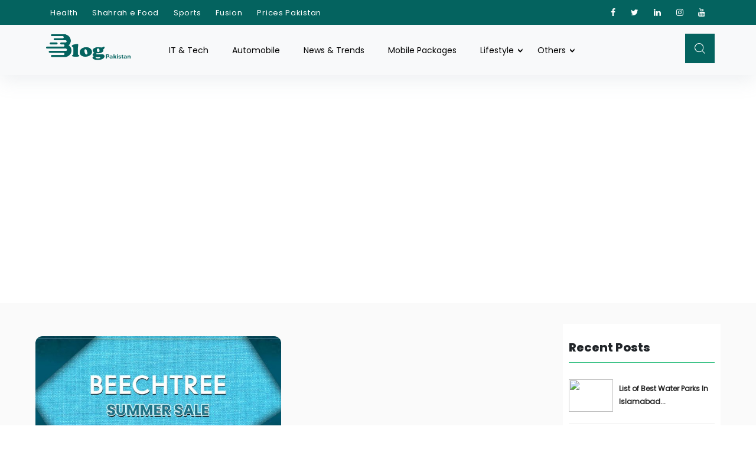

--- FILE ---
content_type: text/html; charset=UTF-8
request_url: https://blogpakistan.pk/tag/beechtree-luxury-collection/
body_size: 17878
content:
<!doctype html>
<html lang="en-US">
<head>
<meta charset="UTF-8">
<meta name="viewport" content="width=device-width, initial-scale=1">
<link rel="profile" href="https://gmpg.org/xfn/11">
<link rel="stylesheet" type="text/css" href="//blogpakistan.pk/wp-content/cache/wpfc-minified/d7ec9kam/4ebs8.css" media="all"/>
<link rel="stylesheet" type="text/css" href="https://cdnjs.cloudflare.com/ajax/libs/slick-carousel/1.5.8/slick.min.css"/>
<link rel="stylesheet" type="text/css" href="https://cdnjs.cloudflare.com/ajax/libs/slick-carousel/1.5.8/slick-theme.min.css">
<link rel="stylesheet" type="text/css" href="//blogpakistan.pk/wp-content/cache/wpfc-minified/1oq6ky0p/4ebs8.css" media="all"/>
<script async src="https://pagead2.googlesyndication.com/pagead/js/adsbygoogle.js?client=ca-pub-9685232802896203" crossorigin="anonymous"></script>
<meta name='robots' content='noindex, follow'/>
<title>beechtree luxury collection Archives - BlogPakistan</title>
<meta property="og:locale" content="en_US"/>
<meta property="og:type" content="article"/>
<meta property="og:title" content="beechtree luxury collection Archives - BlogPakistan"/>
<meta property="og:url" content="https://blogpakistan.pk/tag/beechtree-luxury-collection/"/>
<meta property="og:site_name" content="BlogPakistan"/>
<meta property="og:image" content="https://blogpakistan.pk/wp-content/uploads/2024/05/1.png"/>
<meta property="og:image:width" content="358"/>
<meta property="og:image:height" content="153"/>
<meta property="og:image:type" content="image/png"/>
<meta name="twitter:card" content="summary_large_image"/>
<script type="application/ld+json" class="yoast-schema-graph">{"@context":"https://schema.org","@graph":[{"@type":"CollectionPage","@id":"https://blogpakistan.pk/tag/beechtree-luxury-collection/","url":"https://blogpakistan.pk/tag/beechtree-luxury-collection/","name":"beechtree luxury collection Archives - BlogPakistan","isPartOf":{"@id":"https://blogpakistan.pk/#website"},"primaryImageOfPage":{"@id":"https://blogpakistan.pk/tag/beechtree-luxury-collection/#primaryimage"},"image":{"@id":"https://blogpakistan.pk/tag/beechtree-luxury-collection/#primaryimage"},"thumbnailUrl":"https://blogpakistan.pk/wp-content/uploads/2023/05/Bechtree-Summer-Sale-2023-1.jpg","breadcrumb":{"@id":"https://blogpakistan.pk/tag/beechtree-luxury-collection/#breadcrumb"},"inLanguage":"en-US"},{"@type":"ImageObject","inLanguage":"en-US","@id":"https://blogpakistan.pk/tag/beechtree-luxury-collection/#primaryimage","url":"https://blogpakistan.pk/wp-content/uploads/2023/05/Bechtree-Summer-Sale-2023-1.jpg","contentUrl":"https://blogpakistan.pk/wp-content/uploads/2023/05/Bechtree-Summer-Sale-2023-1.jpg","width":1920,"height":750,"caption":"Bechtree Summer Sale 2023"},{"@type":"BreadcrumbList","@id":"https://blogpakistan.pk/tag/beechtree-luxury-collection/#breadcrumb","itemListElement":[{"@type":"ListItem","position":1,"name":"Home","item":"https://blogpakistan.pk/"},{"@type":"ListItem","position":2,"name":"beechtree luxury collection"}]},{"@type":"WebSite","@id":"https://blogpakistan.pk/#website","url":"https://blogpakistan.pk/","name":"BlogPakistan","description":"A Fresh Perspective On Everyday Pakistan","publisher":{"@id":"https://blogpakistan.pk/#organization"},"potentialAction":[{"@type":"SearchAction","target":{"@type":"EntryPoint","urlTemplate":"https://blogpakistan.pk/?s={search_term_string}"},"query-input":{"@type":"PropertyValueSpecification","valueRequired":true,"valueName":"search_term_string"}}],"inLanguage":"en-US"},{"@type":"Organization","@id":"https://blogpakistan.pk/#organization","name":"BlogPakistan","url":"https://blogpakistan.pk/","logo":{"@type":"ImageObject","inLanguage":"en-US","@id":"https://blogpakistan.pk/#/schema/logo/image/","url":"https://blogpakistan.pk/wp-content/uploads/2022/08/1.png","contentUrl":"https://blogpakistan.pk/wp-content/uploads/2022/08/1.png","width":358,"height":153,"caption":"BlogPakistan"},"image":{"@id":"https://blogpakistan.pk/#/schema/logo/image/"}}]}</script>
<link rel='dns-prefetch' href='//netdna.bootstrapcdn.com'/>
<link rel='dns-prefetch' href='//cdnjs.cloudflare.com'/>
<link rel='dns-prefetch' href='//fonts.googleapis.com'/>
<link rel='dns-prefetch' href='//fonts.bunny.net'/>
<style id='wp-img-auto-sizes-contain-inline-css'>img:is([sizes=auto i],[sizes^="auto," i]){contain-intrinsic-size:3000px 1500px}</style>
<link rel="stylesheet" type="text/css" href="//blogpakistan.pk/wp-content/cache/wpfc-minified/8w17o53s/4ebs8.css" media="all"/>
<style id='wp-block-library-inline-css'>:root{--wp-block-synced-color:#7a00df;--wp-block-synced-color--rgb:122,0,223;--wp-bound-block-color:var(--wp-block-synced-color);--wp-editor-canvas-background:#ddd;--wp-admin-theme-color:#007cba;--wp-admin-theme-color--rgb:0,124,186;--wp-admin-theme-color-darker-10:#006ba1;--wp-admin-theme-color-darker-10--rgb:0,107,160.5;--wp-admin-theme-color-darker-20:#005a87;--wp-admin-theme-color-darker-20--rgb:0,90,135;--wp-admin-border-width-focus:2px}@media (min-resolution:192dpi){:root{--wp-admin-border-width-focus:1.5px}}.wp-element-button{cursor:pointer}:root .has-very-light-gray-background-color{background-color:#eee}:root .has-very-dark-gray-background-color{background-color:#313131}:root .has-very-light-gray-color{color:#eee}:root .has-very-dark-gray-color{color:#313131}:root .has-vivid-green-cyan-to-vivid-cyan-blue-gradient-background{background:linear-gradient(135deg,#00d084,#0693e3)}:root .has-purple-crush-gradient-background{background:linear-gradient(135deg,#34e2e4,#4721fb 50%,#ab1dfe)}:root .has-hazy-dawn-gradient-background{background:linear-gradient(135deg,#faaca8,#dad0ec)}:root .has-subdued-olive-gradient-background{background:linear-gradient(135deg,#fafae1,#67a671)}:root .has-atomic-cream-gradient-background{background:linear-gradient(135deg,#fdd79a,#004a59)}:root .has-nightshade-gradient-background{background:linear-gradient(135deg,#330968,#31cdcf)}:root .has-midnight-gradient-background{background:linear-gradient(135deg,#020381,#2874fc)}:root{--wp--preset--font-size--normal:16px;--wp--preset--font-size--huge:42px}.has-regular-font-size{font-size:1em}.has-larger-font-size{font-size:2.625em}.has-normal-font-size{font-size:var(--wp--preset--font-size--normal)}.has-huge-font-size{font-size:var(--wp--preset--font-size--huge)}.has-text-align-center{text-align:center}.has-text-align-left{text-align:left}.has-text-align-right{text-align:right}.has-fit-text{white-space:nowrap!important}#end-resizable-editor-section{display:none}.aligncenter{clear:both}.items-justified-left{justify-content:flex-start}.items-justified-center{justify-content:center}.items-justified-right{justify-content:flex-end}.items-justified-space-between{justify-content:space-between}.screen-reader-text{border:0;clip-path:inset(50%);height:1px;margin:-1px;overflow:hidden;padding:0;position:absolute;width:1px;word-wrap:normal!important}.screen-reader-text:focus{background-color:#ddd;clip-path:none;color:#444;display:block;font-size:1em;height:auto;left:5px;line-height:normal;padding:15px 23px 14px;text-decoration:none;top:5px;width:auto;z-index:100000}html :where(.has-border-color){border-style:solid}html :where([style*=border-top-color]){border-top-style:solid}html :where([style*=border-right-color]){border-right-style:solid}html :where([style*=border-bottom-color]){border-bottom-style:solid}html :where([style*=border-left-color]){border-left-style:solid}html :where([style*=border-width]){border-style:solid}html :where([style*=border-top-width]){border-top-style:solid}html :where([style*=border-right-width]){border-right-style:solid}html :where([style*=border-bottom-width]){border-bottom-style:solid}html :where([style*=border-left-width]){border-left-style:solid}html :where(img[class*=wp-image-]){height:auto;max-width:100%}:where(figure){margin:0 0 1em}html :where(.is-position-sticky){--wp-admin--admin-bar--position-offset:var(--wp-admin--admin-bar--height,0px)}@media screen and (max-width:600px){html :where(.is-position-sticky){--wp-admin--admin-bar--position-offset:0px}}</style><style id='global-styles-inline-css'>:root{--wp--preset--aspect-ratio--square:1;--wp--preset--aspect-ratio--4-3:4/3;--wp--preset--aspect-ratio--3-4:3/4;--wp--preset--aspect-ratio--3-2:3/2;--wp--preset--aspect-ratio--2-3:2/3;--wp--preset--aspect-ratio--16-9:16/9;--wp--preset--aspect-ratio--9-16:9/16;--wp--preset--color--black:#000000;--wp--preset--color--cyan-bluish-gray:#abb8c3;--wp--preset--color--white:#ffffff;--wp--preset--color--pale-pink:#f78da7;--wp--preset--color--vivid-red:#cf2e2e;--wp--preset--color--luminous-vivid-orange:#ff6900;--wp--preset--color--luminous-vivid-amber:#fcb900;--wp--preset--color--light-green-cyan:#7bdcb5;--wp--preset--color--vivid-green-cyan:#00d084;--wp--preset--color--pale-cyan-blue:#8ed1fc;--wp--preset--color--vivid-cyan-blue:#0693e3;--wp--preset--color--vivid-purple:#9b51e0;--wp--preset--gradient--vivid-cyan-blue-to-vivid-purple:linear-gradient(135deg,rgb(6,147,227) 0%,rgb(155,81,224) 100%);--wp--preset--gradient--light-green-cyan-to-vivid-green-cyan:linear-gradient(135deg,rgb(122,220,180) 0%,rgb(0,208,130) 100%);--wp--preset--gradient--luminous-vivid-amber-to-luminous-vivid-orange:linear-gradient(135deg,rgb(252,185,0) 0%,rgb(255,105,0) 100%);--wp--preset--gradient--luminous-vivid-orange-to-vivid-red:linear-gradient(135deg,rgb(255,105,0) 0%,rgb(207,46,46) 100%);--wp--preset--gradient--very-light-gray-to-cyan-bluish-gray:linear-gradient(135deg,rgb(238,238,238) 0%,rgb(169,184,195) 100%);--wp--preset--gradient--cool-to-warm-spectrum:linear-gradient(135deg,rgb(74,234,220) 0%,rgb(151,120,209) 20%,rgb(207,42,186) 40%,rgb(238,44,130) 60%,rgb(251,105,98) 80%,rgb(254,248,76) 100%);--wp--preset--gradient--blush-light-purple:linear-gradient(135deg,rgb(255,206,236) 0%,rgb(152,150,240) 100%);--wp--preset--gradient--blush-bordeaux:linear-gradient(135deg,rgb(254,205,165) 0%,rgb(254,45,45) 50%,rgb(107,0,62) 100%);--wp--preset--gradient--luminous-dusk:linear-gradient(135deg,rgb(255,203,112) 0%,rgb(199,81,192) 50%,rgb(65,88,208) 100%);--wp--preset--gradient--pale-ocean:linear-gradient(135deg,rgb(255,245,203) 0%,rgb(182,227,212) 50%,rgb(51,167,181) 100%);--wp--preset--gradient--electric-grass:linear-gradient(135deg,rgb(202,248,128) 0%,rgb(113,206,126) 100%);--wp--preset--gradient--midnight:linear-gradient(135deg,rgb(2,3,129) 0%,rgb(40,116,252) 100%);--wp--preset--font-size--small:13px;--wp--preset--font-size--medium:20px;--wp--preset--font-size--large:36px;--wp--preset--font-size--x-large:42px;--wp--preset--spacing--20:0.44rem;--wp--preset--spacing--30:0.67rem;--wp--preset--spacing--40:1rem;--wp--preset--spacing--50:1.5rem;--wp--preset--spacing--60:2.25rem;--wp--preset--spacing--70:3.38rem;--wp--preset--spacing--80:5.06rem;--wp--preset--shadow--natural:6px 6px 9px rgba(0, 0, 0, 0.2);--wp--preset--shadow--deep:12px 12px 50px rgba(0, 0, 0, 0.4);--wp--preset--shadow--sharp:6px 6px 0px rgba(0, 0, 0, 0.2);--wp--preset--shadow--outlined:6px 6px 0px -3px rgb(255, 255, 255), 6px 6px rgb(0, 0, 0);--wp--preset--shadow--crisp:6px 6px 0px rgb(0, 0, 0);}:where(.is-layout-flex){gap:0.5em;}:where(.is-layout-grid){gap:0.5em;}body .is-layout-flex{display:flex;}.is-layout-flex{flex-wrap:wrap;align-items:center;}.is-layout-flex > :is(*, div){margin:0;}body .is-layout-grid{display:grid;}.is-layout-grid > :is(*, div){margin:0;}:where(.wp-block-columns.is-layout-flex){gap:2em;}:where(.wp-block-columns.is-layout-grid){gap:2em;}:where(.wp-block-post-template.is-layout-flex){gap:1.25em;}:where(.wp-block-post-template.is-layout-grid){gap:1.25em;}.has-black-color{color:var(--wp--preset--color--black) !important;}.has-cyan-bluish-gray-color{color:var(--wp--preset--color--cyan-bluish-gray) !important;}.has-white-color{color:var(--wp--preset--color--white) !important;}.has-pale-pink-color{color:var(--wp--preset--color--pale-pink) !important;}.has-vivid-red-color{color:var(--wp--preset--color--vivid-red) !important;}.has-luminous-vivid-orange-color{color:var(--wp--preset--color--luminous-vivid-orange) !important;}.has-luminous-vivid-amber-color{color:var(--wp--preset--color--luminous-vivid-amber) !important;}.has-light-green-cyan-color{color:var(--wp--preset--color--light-green-cyan) !important;}.has-vivid-green-cyan-color{color:var(--wp--preset--color--vivid-green-cyan) !important;}.has-pale-cyan-blue-color{color:var(--wp--preset--color--pale-cyan-blue) !important;}.has-vivid-cyan-blue-color{color:var(--wp--preset--color--vivid-cyan-blue) !important;}.has-vivid-purple-color{color:var(--wp--preset--color--vivid-purple) !important;}.has-black-background-color{background-color:var(--wp--preset--color--black) !important;}.has-cyan-bluish-gray-background-color{background-color:var(--wp--preset--color--cyan-bluish-gray) !important;}.has-white-background-color{background-color:var(--wp--preset--color--white) !important;}.has-pale-pink-background-color{background-color:var(--wp--preset--color--pale-pink) !important;}.has-vivid-red-background-color{background-color:var(--wp--preset--color--vivid-red) !important;}.has-luminous-vivid-orange-background-color{background-color:var(--wp--preset--color--luminous-vivid-orange) !important;}.has-luminous-vivid-amber-background-color{background-color:var(--wp--preset--color--luminous-vivid-amber) !important;}.has-light-green-cyan-background-color{background-color:var(--wp--preset--color--light-green-cyan) !important;}.has-vivid-green-cyan-background-color{background-color:var(--wp--preset--color--vivid-green-cyan) !important;}.has-pale-cyan-blue-background-color{background-color:var(--wp--preset--color--pale-cyan-blue) !important;}.has-vivid-cyan-blue-background-color{background-color:var(--wp--preset--color--vivid-cyan-blue) !important;}.has-vivid-purple-background-color{background-color:var(--wp--preset--color--vivid-purple) !important;}.has-black-border-color{border-color:var(--wp--preset--color--black) !important;}.has-cyan-bluish-gray-border-color{border-color:var(--wp--preset--color--cyan-bluish-gray) !important;}.has-white-border-color{border-color:var(--wp--preset--color--white) !important;}.has-pale-pink-border-color{border-color:var(--wp--preset--color--pale-pink) !important;}.has-vivid-red-border-color{border-color:var(--wp--preset--color--vivid-red) !important;}.has-luminous-vivid-orange-border-color{border-color:var(--wp--preset--color--luminous-vivid-orange) !important;}.has-luminous-vivid-amber-border-color{border-color:var(--wp--preset--color--luminous-vivid-amber) !important;}.has-light-green-cyan-border-color{border-color:var(--wp--preset--color--light-green-cyan) !important;}.has-vivid-green-cyan-border-color{border-color:var(--wp--preset--color--vivid-green-cyan) !important;}.has-pale-cyan-blue-border-color{border-color:var(--wp--preset--color--pale-cyan-blue) !important;}.has-vivid-cyan-blue-border-color{border-color:var(--wp--preset--color--vivid-cyan-blue) !important;}.has-vivid-purple-border-color{border-color:var(--wp--preset--color--vivid-purple) !important;}.has-vivid-cyan-blue-to-vivid-purple-gradient-background{background:var(--wp--preset--gradient--vivid-cyan-blue-to-vivid-purple) !important;}.has-light-green-cyan-to-vivid-green-cyan-gradient-background{background:var(--wp--preset--gradient--light-green-cyan-to-vivid-green-cyan) !important;}.has-luminous-vivid-amber-to-luminous-vivid-orange-gradient-background{background:var(--wp--preset--gradient--luminous-vivid-amber-to-luminous-vivid-orange) !important;}.has-luminous-vivid-orange-to-vivid-red-gradient-background{background:var(--wp--preset--gradient--luminous-vivid-orange-to-vivid-red) !important;}.has-very-light-gray-to-cyan-bluish-gray-gradient-background{background:var(--wp--preset--gradient--very-light-gray-to-cyan-bluish-gray) !important;}.has-cool-to-warm-spectrum-gradient-background{background:var(--wp--preset--gradient--cool-to-warm-spectrum) !important;}.has-blush-light-purple-gradient-background{background:var(--wp--preset--gradient--blush-light-purple) !important;}.has-blush-bordeaux-gradient-background{background:var(--wp--preset--gradient--blush-bordeaux) !important;}.has-luminous-dusk-gradient-background{background:var(--wp--preset--gradient--luminous-dusk) !important;}.has-pale-ocean-gradient-background{background:var(--wp--preset--gradient--pale-ocean) !important;}.has-electric-grass-gradient-background{background:var(--wp--preset--gradient--electric-grass) !important;}.has-midnight-gradient-background{background:var(--wp--preset--gradient--midnight) !important;}.has-small-font-size{font-size:var(--wp--preset--font-size--small) !important;}.has-medium-font-size{font-size:var(--wp--preset--font-size--medium) !important;}.has-large-font-size{font-size:var(--wp--preset--font-size--large) !important;}.has-x-large-font-size{font-size:var(--wp--preset--font-size--x-large) !important;}</style>
<style id='classic-theme-styles-inline-css'>.wp-block-button__link{color:#fff;background-color:#32373c;border-radius:9999px;box-shadow:none;text-decoration:none;padding:calc(.667em + 2px) calc(1.333em + 2px);font-size:1.125em}.wp-block-file__button{background:#32373c;color:#fff;text-decoration:none}</style>
<link rel="stylesheet" type="text/css" href="//blogpakistan.pk/wp-content/cache/wpfc-minified/86t8rx9t/4ebs8.css" media="all"/>
<link rel='stylesheet' id='upload)_files_l_ty-css' href='https://cdnjs.cloudflare.com/ajax/libs/bootstrap/4.5.3/css/bootstrap.min.css?ver=1.0' media=''/>
<link rel='stylesheet' id='upload)_files_li_ty-css' href='https://cdnjs.cloudflare.com/ajax/libs/font-awesome/4.7.0/css/font-awesome.min.css?ver=1.0' media=''/>
<style>.field_wrapper{width:100%;}
.aftc_wrap{width:100%;padding:10px 40px;box-sizing:border-box;}
#repeatable-fieldset-one thead tr th{padding:15px 5px;text-align:left;}
#repeatable-fieldset-one tr td input{width:100%;border-radius:0;height:35px;}
#repeatable-fieldset-one tr td{padding-bottom:15px;}
#repeatable-fieldset-one tr td .remove-row{border-radius:0;padding:3px 10px;width:100%;font-size:13px;text-align:center;line-height:27px;}
.aftc-add-button #add-row,
.aftc-add-button .add_field_button{text-decoration:none;padding:9px;display:block;width:100%;text-align:center;font-weight:500;border-radius:4px;max-width:90px;background-color:#135e96;color:#fff;}
.aftc_slab_row{margin-top:20px;}
.aftc_slab_row textarea{width:100%;height:55px;margin-bottom:5px;border-radius:0;}
.remove_field{display:block;margin:auto 0 auto auto;color:#2271b1;border:1px solid #2271b1;width:100%;max-width:90px;border-radius:0;padding:8px 6px;text-decoration:none;border-radius:0;text-align:center;font-size:14px;}
.aftc_wrap .form-table th{width:20%;}
.aftc_wrap .form-table td{width:75%;}
.aftc_wrap .form-table td input{width:46px;height:42px;}
.aftc_wrap .form-table td #aftc_text_heading{width:100%;}
.aftc-calculator-section{padding:65px 0;background-color:#fff;}
.aftc-calculator-section h2{font-size:26px;line-height:36px;color:black;cursor:pointer;font-family:Poppins-Bold;margin-bottom:30px;}
.aftc-calculator-section h2 span{color:#138a67;}
.aftc-calculate-input-form input{width:100%;margin-bottom:25px;height:50px;padding:10px;font-size:15px;line-height:25px;border-radius:3px;background:#fff;border:1px solid #0000002e;}
.aftc-calculate-input-form select{width:100%;height:50px;margin-bottom:20px;border-radius:3px;font-size:15px;line-height:25px;padding-left:8px;border:1px solid #0000002e;}
.aftc-all-taxes-calculation-result{margin:25px 0 45px;border:1px solid #0000000f;}
.aftc-salary-slab-text{margin:25px 0 45px;padding:20px 25px;border:1px solid #0000000f;}
.aftc-salary-tax-result table{width:100%;}
.aftc-salary-tax-result table tr th, .aftc-salary-tax-result table tr td{width:50%;padding:22px;font-size:14px;line-height:24px;}
.aftc-slab-list h3{font-size:16px;line-height:26px;font-weight:600;color:#000;}
.aftc-slab-list ul li, .aftc-slab-list ol li{font-size:14px;line-height:24px;margin-bottom:10px;}
.aftc-submit-btn{text-align:right;}
button:focus{outline:none;}
.aftc-all-taxes-calculation-result table tr:nth-child(even){background-color:#eff3f6a8!important;}
.tab_menu{list-style:none;margin-left:0;padding-left:0;}
.tab_menu li a{font-size:14px;letter-spacing:0.4px;display:block;font-weight:600;line-height:25px;width:100%;color:#000;border:1px solid #bcc8d2a8;background:#eff3f6a8;text-align:center;border-radius:3px;margin-bottom:20px;padding:15px 10px;}
.tab_menu li a:active, .tab_menu li a:hover, .tab_menu li a:focus, .tab_menu .active{background-color:#04645e;color:#fff;}
#aftc-business,
.form-control{background:#fff;box-shadow:0;box-shadow:none;border:1px solid lightgray;color:gray;}
@media all and (max-width: 480px) {
.aftc-income-taxes-main{display:block;}
.aftc-income-taxes-tabs{width:100%;padding-top:50px;}
.aftc-income-taxe-result{width:100%;padding-top:20px;}
.aftc-all-taxes-calculation-result, .aftc-salary-slab-text{padding:25px 0;}
.aftc-calculate-input-form h1{font-size:24px!important;}
.aftc-salary-tax-result table tr th{font-size:12px;}
}.wpcf7 .screen-reader-response{position:absolute;overflow:hidden;clip:rect(1px, 1px, 1px, 1px);clip-path:inset(50%);height:1px;width:1px;margin:-1px;padding:0;border:0;word-wrap:normal !important;}
.wpcf7 .hidden-fields-container{display:none;}
.wpcf7 form .wpcf7-response-output{margin:2em 0.5em 1em;padding:0.2em 1em;border:2px solid #00a0d2;}
.wpcf7 form.init .wpcf7-response-output, .wpcf7 form.resetting .wpcf7-response-output, .wpcf7 form.submitting .wpcf7-response-output{display:none;}
.wpcf7 form.sent .wpcf7-response-output{border-color:#46b450;}
.wpcf7 form.failed .wpcf7-response-output, .wpcf7 form.aborted .wpcf7-response-output{border-color:#dc3232;}
.wpcf7 form.spam .wpcf7-response-output{border-color:#f56e28;}
.wpcf7 form.invalid .wpcf7-response-output, .wpcf7 form.unaccepted .wpcf7-response-output, .wpcf7 form.payment-required .wpcf7-response-output{border-color:#ffb900;}
.wpcf7-form-control-wrap{position:relative;}
.wpcf7-not-valid-tip{color:#dc3232;font-size:1em;font-weight:normal;display:block;}
.use-floating-validation-tip .wpcf7-not-valid-tip{position:relative;top:-2ex;left:1em;z-index:100;border:1px solid #dc3232;background:#fff;padding:.2em .8em;width:24em;}
.wpcf7-list-item{display:inline-block;margin:0 0 0 1em;}
.wpcf7-list-item-label::before, .wpcf7-list-item-label::after{content:" ";}
.wpcf7-spinner{visibility:hidden;display:inline-block;background-color:#23282d;opacity:0.75;width:24px;height:24px;border:none;border-radius:100%;padding:0;margin:0 24px;position:relative;}
form.submitting .wpcf7-spinner{visibility:visible;}
.wpcf7-spinner::before{content:'';position:absolute;background-color:#fbfbfc;top:4px;left:4px;width:6px;height:6px;border:none;border-radius:100%;transform-origin:8px 8px;animation-name:spin;animation-duration:1000ms;animation-timing-function:linear;animation-iteration-count:infinite;}
@media (prefers-reduced-motion: reduce) {
.wpcf7-spinner::before{animation-name:blink;animation-duration:2000ms;}
}
@keyframes spin {
from{transform:rotate(0deg);}
to{transform:rotate(360deg);}
}
@keyframes blink {
from{opacity:0;}
50%{opacity:1;}
to{opacity:0;}
}
.wpcf7 [inert]{opacity:0.5;}
.wpcf7 input[type="file"]{cursor:pointer;}
.wpcf7 input[type="file"]:disabled{cursor:default;}
.wpcf7 .wpcf7-submit:disabled{cursor:not-allowed;}
.wpcf7 input[type="url"],
.wpcf7 input[type="email"],
.wpcf7 input[type="tel"]{direction:ltr;}
.wpcf7-reflection > output{display:list-item;list-style:none;}
.wpcf7-reflection > output[hidden]{display:none;}.main-navigation{display:block;width:100%;}
.main-navigation ul{display:none;list-style:none;margin:0;padding-left:0;}
.main-navigation ul ul{box-shadow:0 3px 3px rgba(0, 0, 0, 0.2);float:left;position:absolute;top:100%;left:-999em;z-index:99999;}
.main-navigation ul ul ul{left:-999em;top:0;}
.main-navigation ul ul li:hover > ul, .main-navigation ul ul li.focus > ul{display:block;left:auto;}
.main-navigation ul ul a{width:200px;}
.main-navigation ul li:hover > ul, .main-navigation ul li.focus > ul{left:auto;}
.main-navigation li{position:relative;}
.main-navigation a{display:block;text-decoration:none;}
.menu-toggle, .main-navigation.toggled ul{display:block;}
@media screen and (min-width:37.5em){
.menu-toggle{display:none;}
.main-navigation ul{display:flex;}
}</style>
<link rel='stylesheet' id='sab-font-css' href='https://fonts.bunny.net/css?family=Open+Sans:400,700,400italic,700italic&#038;subset=latin' media='all'/>
<link rel="https://api.w.org/" href="https://blogpakistan.pk/wp-json/"/><link rel="alternate" title="JSON" type="application/json" href="https://blogpakistan.pk/wp-json/wp/v2/tags/13073"/><link rel="EditURI" type="application/rsd+xml" title="RSD" href="https://blogpakistan.pk/xmlrpc.php?rsd"/>
<meta name="generator" content="WordPress 6.9"/>
<style>.recentcomments a{display:inline !important;padding:0 !important;margin:0 !important;}</style><noscript><style>.lazyload[data-src]{display:none !important;}</style></noscript><style>.lazyload{background-image:none !important;}.lazyload:before{background-image:none !important;}</style><style>.saboxplugin-wrap{-webkit-box-sizing:border-box;-moz-box-sizing:border-box;-ms-box-sizing:border-box;box-sizing:border-box;border:1px solid #eee;width:100%;clear:both;display:block;overflow:hidden;word-wrap:break-word;position:relative}.saboxplugin-wrap .saboxplugin-gravatar{float:left;padding:0 20px 20px 20px}.saboxplugin-wrap .saboxplugin-gravatar img{max-width:100px;height:auto;border-radius:0;}.saboxplugin-wrap .saboxplugin-authorname{font-size:18px;line-height:1;margin:20px 0 0 20px;display:block}.saboxplugin-wrap .saboxplugin-authorname a{text-decoration:none}.saboxplugin-wrap .saboxplugin-authorname a:focus{outline:0}.saboxplugin-wrap .saboxplugin-desc{display:block;margin:5px 20px}.saboxplugin-wrap .saboxplugin-desc a{text-decoration:underline}.saboxplugin-wrap .saboxplugin-desc p{margin:5px 0 12px}.saboxplugin-wrap .saboxplugin-web{margin:0 20px 15px;text-align:left}.saboxplugin-wrap .sab-web-position{text-align:right}.saboxplugin-wrap .saboxplugin-web a{color:#ccc;text-decoration:none}.saboxplugin-wrap .saboxplugin-socials{position:relative;display:block;background:#fcfcfc;padding:5px;border-top:1px solid #eee}.saboxplugin-wrap .saboxplugin-socials a svg{width:20px;height:20px}.saboxplugin-wrap .saboxplugin-socials a svg .st2{fill:#fff;transform-origin:center center;}.saboxplugin-wrap .saboxplugin-socials a svg .st1{fill:rgba(0,0,0,.3)}.saboxplugin-wrap .saboxplugin-socials a:hover{opacity:.8;-webkit-transition:opacity .4s;-moz-transition:opacity .4s;-o-transition:opacity .4s;transition:opacity .4s;box-shadow:none!important;-webkit-box-shadow:none!important}.saboxplugin-wrap .saboxplugin-socials .saboxplugin-icon-color{box-shadow:none;padding:0;border:0;-webkit-transition:opacity .4s;-moz-transition:opacity .4s;-o-transition:opacity .4s;transition:opacity .4s;display:inline-block;color:#fff;font-size:0;text-decoration:inherit;margin:5px;-webkit-border-radius:0;-moz-border-radius:0;-ms-border-radius:0;-o-border-radius:0;border-radius:0;overflow:hidden}.saboxplugin-wrap .saboxplugin-socials .saboxplugin-icon-grey{text-decoration:inherit;box-shadow:none;position:relative;display:-moz-inline-stack;display:inline-block;vertical-align:middle;zoom:1;margin:10px 5px;color:#444;fill:#444}.clearfix:after,.clearfix:before{content:' ';display:table;line-height:0;clear:both}.ie7 .clearfix{zoom:1}.saboxplugin-socials.sabox-colored .saboxplugin-icon-color .sab-twitch{border-color:#38245c}.saboxplugin-socials.sabox-colored .saboxplugin-icon-color .sab-behance{border-color:#003eb0}.saboxplugin-socials.sabox-colored .saboxplugin-icon-color .sab-deviantart{border-color:#036824}.saboxplugin-socials.sabox-colored .saboxplugin-icon-color .sab-digg{border-color:#00327c}.saboxplugin-socials.sabox-colored .saboxplugin-icon-color .sab-dribbble{border-color:#ba1655}.saboxplugin-socials.sabox-colored .saboxplugin-icon-color .sab-facebook{border-color:#1e2e4f}.saboxplugin-socials.sabox-colored .saboxplugin-icon-color .sab-flickr{border-color:#003576}.saboxplugin-socials.sabox-colored .saboxplugin-icon-color .sab-github{border-color:#264874}.saboxplugin-socials.sabox-colored .saboxplugin-icon-color .sab-google{border-color:#0b51c5}.saboxplugin-socials.sabox-colored .saboxplugin-icon-color .sab-html5{border-color:#902e13}.saboxplugin-socials.sabox-colored .saboxplugin-icon-color .sab-instagram{border-color:#1630aa}.saboxplugin-socials.sabox-colored .saboxplugin-icon-color .sab-linkedin{border-color:#00344f}.saboxplugin-socials.sabox-colored .saboxplugin-icon-color .sab-pinterest{border-color:#5b040e}.saboxplugin-socials.sabox-colored .saboxplugin-icon-color .sab-reddit{border-color:#992900}.saboxplugin-socials.sabox-colored .saboxplugin-icon-color .sab-rss{border-color:#a43b0a}.saboxplugin-socials.sabox-colored .saboxplugin-icon-color .sab-sharethis{border-color:#5d8420}.saboxplugin-socials.sabox-colored .saboxplugin-icon-color .sab-soundcloud{border-color:#995200}.saboxplugin-socials.sabox-colored .saboxplugin-icon-color .sab-spotify{border-color:#0f612c}.saboxplugin-socials.sabox-colored .saboxplugin-icon-color .sab-stackoverflow{border-color:#a95009}.saboxplugin-socials.sabox-colored .saboxplugin-icon-color .sab-steam{border-color:#006388}.saboxplugin-socials.sabox-colored .saboxplugin-icon-color .sab-user_email{border-color:#b84e05}.saboxplugin-socials.sabox-colored .saboxplugin-icon-color .sab-tumblr{border-color:#10151b}.saboxplugin-socials.sabox-colored .saboxplugin-icon-color .sab-twitter{border-color:#0967a0}.saboxplugin-socials.sabox-colored .saboxplugin-icon-color .sab-vimeo{border-color:#0d7091}.saboxplugin-socials.sabox-colored .saboxplugin-icon-color .sab-windows{border-color:#003f71}.saboxplugin-socials.sabox-colored .saboxplugin-icon-color .sab-whatsapp{border-color:#003f71}.saboxplugin-socials.sabox-colored .saboxplugin-icon-color .sab-wordpress{border-color:#0f3647}.saboxplugin-socials.sabox-colored .saboxplugin-icon-color .sab-yahoo{border-color:#14002d}.saboxplugin-socials.sabox-colored .saboxplugin-icon-color .sab-youtube{border-color:#900}.saboxplugin-socials.sabox-colored .saboxplugin-icon-color .sab-xing{border-color:#000202}.saboxplugin-socials.sabox-colored .saboxplugin-icon-color .sab-mixcloud{border-color:#2475a0}.saboxplugin-socials.sabox-colored .saboxplugin-icon-color .sab-vk{border-color:#243549}.saboxplugin-socials.sabox-colored .saboxplugin-icon-color .sab-medium{border-color:#00452c}.saboxplugin-socials.sabox-colored .saboxplugin-icon-color .sab-quora{border-color:#420e00}.saboxplugin-socials.sabox-colored .saboxplugin-icon-color .sab-meetup{border-color:#9b181c}.saboxplugin-socials.sabox-colored .saboxplugin-icon-color .sab-goodreads{border-color:#000}.saboxplugin-socials.sabox-colored .saboxplugin-icon-color .sab-snapchat{border-color:#999700}.saboxplugin-socials.sabox-colored .saboxplugin-icon-color .sab-500px{border-color:#00557f}.saboxplugin-socials.sabox-colored .saboxplugin-icon-color .sab-mastodont{border-color:#185886}.sabox-plus-item{margin-bottom:20px}@media screen and (max-width:480px){.saboxplugin-wrap{text-align:center}.saboxplugin-wrap .saboxplugin-gravatar{float:none;padding:20px 0;text-align:center;margin:0 auto;display:block}.saboxplugin-wrap .saboxplugin-gravatar img{float:none;display:inline-block;display:-moz-inline-stack;vertical-align:middle;zoom:1}.saboxplugin-wrap .saboxplugin-desc{margin:0 10px 20px;text-align:center}.saboxplugin-wrap .saboxplugin-authorname{text-align:center;margin:10px 0 20px}}body .saboxplugin-authorname a,body .saboxplugin-authorname a:hover{box-shadow:none;-webkit-box-shadow:none}a.sab-profile-edit{font-size:16px!important;line-height:1!important}.sab-edit-settings a,a.sab-profile-edit{color:#0073aa!important;box-shadow:none!important;-webkit-box-shadow:none!important}.sab-edit-settings{margin-right:15px;position:absolute;right:0;z-index:2;bottom:10px;line-height:20px}.sab-edit-settings i{margin-left:5px}.saboxplugin-socials{line-height:1!important}.rtl .saboxplugin-wrap .saboxplugin-gravatar{float:right}.rtl .saboxplugin-wrap .saboxplugin-authorname{display:flex;align-items:center}.rtl .saboxplugin-wrap .saboxplugin-authorname .sab-profile-edit{margin-right:10px}.rtl .sab-edit-settings{right:auto;left:0}img.sab-custom-avatar{max-width:75px;}.saboxplugin-wrap{border-color:#fafafa;}.saboxplugin-wrap .saboxplugin-socials{border-color:#fafafa;}.saboxplugin-wrap{background-color:#fafafa;}.saboxplugin-wrap .saboxplugin-authorname a,.saboxplugin-wrap .saboxplugin-authorname span{color:#000000;}.saboxplugin-wrap{margin-top:0px;margin-bottom:0px;padding:20px 15px}.saboxplugin-wrap .saboxplugin-authorname{font-size:18px;line-height:25px;}.saboxplugin-wrap .saboxplugin-desc p, .saboxplugin-wrap .saboxplugin-desc{font-size:14px !important;line-height:21px !important;}.saboxplugin-wrap .saboxplugin-web{font-size:14px;}.saboxplugin-wrap .saboxplugin-socials a svg{width:18px;height:18px;}</style><link rel="icon" href="https://blogpakistan.pk/wp-content/uploads/2022/08/cropped-fevicon-Large-32x32.png" sizes="32x32"/>
<link rel="icon" href="https://blogpakistan.pk/wp-content/uploads/2022/08/cropped-fevicon-Large-192x192.png" sizes="192x192"/>
<link rel="apple-touch-icon" href="https://blogpakistan.pk/wp-content/uploads/2022/08/cropped-fevicon-Large-180x180.png"/>
<meta name="msapplication-TileImage" content="https://blogpakistan.pk/wp-content/uploads/2022/08/cropped-fevicon-Large-270x270.png"/>
<script data-wpfc-render="false">var Wpfcll={s:[],osl:0,scroll:false,i:function(){Wpfcll.ss();window.addEventListener('load',function(){let observer=new MutationObserver(mutationRecords=>{Wpfcll.osl=Wpfcll.s.length;Wpfcll.ss();if(Wpfcll.s.length > Wpfcll.osl){Wpfcll.ls(false);}});observer.observe(document.getElementsByTagName("html")[0],{childList:true,attributes:true,subtree:true,attributeFilter:["src"],attributeOldValue:false,characterDataOldValue:false});Wpfcll.ls(true);});window.addEventListener('scroll',function(){Wpfcll.scroll=true;Wpfcll.ls(false);});window.addEventListener('resize',function(){Wpfcll.scroll=true;Wpfcll.ls(false);});window.addEventListener('click',function(){Wpfcll.scroll=true;Wpfcll.ls(false);});},c:function(e,pageload){var w=document.documentElement.clientHeight || body.clientHeight;var n=0;if(pageload){n=0;}else{n=(w > 800) ? 800:200;n=Wpfcll.scroll ? 800:n;}var er=e.getBoundingClientRect();var t=0;var p=e.parentNode ? e.parentNode:false;if(typeof p.getBoundingClientRect=="undefined"){var pr=false;}else{var pr=p.getBoundingClientRect();}if(er.x==0 && er.y==0){for(var i=0;i < 10;i++){if(p){if(pr.x==0 && pr.y==0){if(p.parentNode){p=p.parentNode;}if(typeof p.getBoundingClientRect=="undefined"){pr=false;}else{pr=p.getBoundingClientRect();}}else{t=pr.top;break;}}};}else{t=er.top;}if(w - t+n > 0){return true;}return false;},r:function(e,pageload){var s=this;var oc,ot;try{oc=e.getAttribute("data-wpfc-original-src");ot=e.getAttribute("data-wpfc-original-srcset");originalsizes=e.getAttribute("data-wpfc-original-sizes");if(s.c(e,pageload)){if(oc || ot){if(e.tagName=="DIV" || e.tagName=="A" || e.tagName=="SPAN"){e.style.backgroundImage="url("+oc+")";e.removeAttribute("data-wpfc-original-src");e.removeAttribute("data-wpfc-original-srcset");e.removeAttribute("onload");}else{if(oc){e.setAttribute('src',oc);}if(ot){e.setAttribute('srcset',ot);}if(originalsizes){e.setAttribute('sizes',originalsizes);}if(e.getAttribute("alt") && e.getAttribute("alt")=="blank"){e.removeAttribute("alt");}e.removeAttribute("data-wpfc-original-src");e.removeAttribute("data-wpfc-original-srcset");e.removeAttribute("data-wpfc-original-sizes");e.removeAttribute("onload");if(e.tagName=="IFRAME"){var y="https://www.youtube.com/embed/";if(navigator.userAgent.match(/\sEdge?\/\d/i)){e.setAttribute('src',e.getAttribute("src").replace(/.+\/templates\/youtube\.html\#/,y));}e.onload=function(){if(typeof window.jQuery !="undefined"){if(jQuery.fn.fitVids){jQuery(e).parent().fitVids({customSelector:"iframe[src]"});}}var s=e.getAttribute("src").match(/templates\/youtube\.html\#(.+)/);if(s){try{var i=e.contentDocument || e.contentWindow;if(i.location.href=="about:blank"){e.setAttribute('src',y+s[1]);}}catch(err){e.setAttribute('src',y+s[1]);}}}}}}else{if(e.tagName=="NOSCRIPT"){if(typeof window.jQuery !="undefined"){if(jQuery(e).attr("data-type")=="wpfc"){e.removeAttribute("data-type");jQuery(e).after(jQuery(e).text());}}}}}}catch(error){console.log(error);console.log("==>",e);}},ss:function(){var i=Array.prototype.slice.call(document.getElementsByTagName("img"));var f=Array.prototype.slice.call(document.getElementsByTagName("iframe"));var d=Array.prototype.slice.call(document.getElementsByTagName("div"));var a=Array.prototype.slice.call(document.getElementsByTagName("a"));var s=Array.prototype.slice.call(document.getElementsByTagName("span"));var n=Array.prototype.slice.call(document.getElementsByTagName("noscript"));this.s=i.concat(f).concat(d).concat(a).concat(s).concat(n);},ls:function(pageload){var s=this;[].forEach.call(s.s,function(e,index){s.r(e,pageload);});}};document.addEventListener('DOMContentLoaded',function(){wpfci();});function wpfci(){Wpfcll.i();}</script>
</head>
<body data-rsssl=1 class="archive tag tag-beechtree-luxury-collection tag-13073 wp-custom-logo wp-theme-blog-pakistan hfeed">
<div id="page" class="site">
<header>
<div class="navigation-wrap start-header start-style">
<div class="blp-header-top-bar">
<div class="container">
<div class="row align-items-center text-center">
<div class="col-lg-8 col-md-8 col-sm-8 col-xs-8">
<div class="blp-top-header-menu" id="blp-top-header-menu">
<div class="menu-top-header-menu-container"><ul id="menu-top-header-menu" class="menu"><li id="menu-item-51149" class="menu-item menu-item-type-taxonomy menu-item-object-category menu-item-51149"><a href="https://blogpakistan.pk/category/lifestyle/health-fitness/">Health</a></li> <li id="menu-item-61344" class="menu-item menu-item-type-post_type menu-item-object-page menu-item-61344"><a href="https://blogpakistan.pk/food/">Shahrah e Food</a></li> <li id="menu-item-51155" class="menu-item menu-item-type-taxonomy menu-item-object-category menu-item-51155"><a href="https://blogpakistan.pk/category/sport/">Sports</a></li> <li id="menu-item-60872" class="menu-item menu-item-type-post_type menu-item-object-page menu-item-60872"><a href="https://blogpakistan.pk/fusion/">Fusion</a></li> <li id="menu-item-52929" class="menu-item menu-item-type-custom menu-item-object-custom menu-item-52929"><a href="https://blogpakistan.pk/prices/">Prices Pakistan</a></li> </ul></div></div><div class="blp-top-header-mobile-menu" id="blp-top-header-mobile-menu">
<div class="menu-top-mobile-menu-container"><ul id="menu-top-mobile-menu" class="menu"><li id="menu-item-61345" class="menu-item menu-item-type-post_type menu-item-object-page menu-item-61345"><a href="https://blogpakistan.pk/food/">Shahrah e Food</a></li> <li id="menu-item-61346" class="menu-item menu-item-type-post_type menu-item-object-page menu-item-61346"><a href="https://blogpakistan.pk/fusion/">Fusion</a></li> </ul></div></div></div><div class="col-lg-4 col-md-4 col-sm-4 col-xs-4">
<div class="blp-top-header-icons">
<div><div class="textwidget custom-html-widget"><ul> <li><a href="https://www.facebook.com/BlogPakistanOfficial" target="_blank" rel="noopener" aria-label="facebook"><i class="fa fa-facebook"></i></a></li> <li><a href="https://twitter.com/BlogPakistan_BP?fbclid=IwAR1slgO8lCjy2QRxgoOrkuGLpD3s0G217VWP_EVXk7--GRWA9JiKvi5yHU4" target="_blank" rel="noopener" aria-label="twitter"><i class="fa fa-twitter"></i></a></li> <li><a href="https://www.linkedin.com/company/blog-pakistan-official" target="_blank" rel="noopener" aria-label="linkdin"><i class="fa fa-linkedin"></i></a></li> <li><a href="https://www.instagram.com/blogpakistan_official/" target="_blank" rel="noopener" aria-label="instagram"><i class="fa fa-instagram"></i></a></li> <li><a href="https://www.youtube.com/channel/UCUN1QDrqcphTz9AST4uOo1A" target="_blank" rel="noopener" aria-label="Utube"><i class="fa fa-youtube"></i></a></li> </ul></div></div></div></div></div></div></div><div class="blp-main-header">
<nav class="navbar navbar-expand-lg navbar-light container">
<a href="https://blogpakistan.pk" class="navbar-brand" title="Blog Pakistan">
<img src="[data-uri]" alt="Blog Pakistan Logo" width="200" height="75" data-src="https://blogpakistan.pk/wp-content/uploads/2022/08/1.png" decoding="async" class="lazyload" data-eio-rwidth="358" data-eio-rheight="153"><noscript><img src="https://blogpakistan.pk/wp-content/uploads/2022/08/1.png" alt="Blog Pakistan Logo" width="200" height="75" data-eio="l"></noscript>	
</a>
<button class="navbar-toggler" type="button" data-toggle="collapse" data-target="#navbarSupportedContent" aria-controls="navbarSupportedContent" aria-expanded="false" aria-label="Toggle navigation">
<span class="navbar-toggler-icon"></span>
</button>
<div class="collapse navbar-collapse" id="navbarSupportedContent">
<div class="menu-main-menu-container"><ul id="menu-main-menu" class="navbar-nav"><li id="menu-item-639" class="menu-item menu-item-type-taxonomy menu-item-object-category menu-item-639 nav-item"><a href="https://blogpakistan.pk/category/technology/" class="nav-link">IT &amp; Tech</a></li>
<li id="menu-item-641" class="menu-item menu-item-type-taxonomy menu-item-object-category menu-item-641 nav-item"><a href="https://blogpakistan.pk/category/automobile/" class="nav-link">Automobile</a></li>
<li id="menu-item-638" class="menu-item menu-item-type-taxonomy menu-item-object-category menu-item-638 nav-item"><a href="https://blogpakistan.pk/category/news-trends/" class="nav-link">News &amp; Trends</a></li>
<li id="menu-item-11241" class="menu-item menu-item-type-post_type menu-item-object-page menu-item-11241 nav-item"><a href="https://blogpakistan.pk/mobile-packages/" class="nav-link">Mobile Packages</a></li>
<li id="menu-item-1140" class="menu-item menu-item-type-post_type menu-item-object-page menu-item-has-children menu-item-1140 nav-item dropdown"><a href="https://blogpakistan.pk/lifestyle/" class="nav-link dropdown-toggle" data-toggle="dropdown">Lifestyle</a> <div class="dropdown-menu"> <a href="https://blogpakistan.pk/category/beauty/" class="dropdown-item">Beauty</a><a href="https://blogpakistan.pk/category/travel/" class="dropdown-item">Travel</a><a href="https://blogpakistan.pk/category/diy/" class="dropdown-item">DIY</a></div></li>
<li id="menu-item-1117" class="menu-item menu-item-type-custom menu-item-object-custom menu-item-has-children menu-item-1117 nav-item dropdown"><a href="#" class="nav-link dropdown-toggle" data-toggle="dropdown">Others</a> <div class="dropdown-menu"> <a href="https://blogpakistan.pk/category/education/" class="dropdown-item">Education</a><a href="https://blogpakistan.pk/category/business/" class="dropdown-item">Business</a><a href="https://blogpakistan.pk/category/entertainment/" class="dropdown-item">Entertainment</a><a href="https://blogpakistan.pk/category/all-about-pakistan/" class="dropdown-item">All About Pakistan</a><a href="https://blogpakistan.pk/prize-bond-schedule/" class="dropdown-item">Prize Bond Schedule</a></div></li>
</ul></div></div><div class="blp-search-bar">
<div class="blp-menu-search-icon"> <a href="#" aria-label="search icon"></a></div><form role="search" method="get" class="search-form" action="https://blogpakistan.pk/">
<label>
<span class="screen-reader-text">Search for:</span>
<input type="search" class="search-field" placeholder="Search &hellip;" value="" name="s" />
</label>
<input type="submit" class="search-submit" value="Search" />
</form></div></nav></div></div></header>
<style>.world-cup-logo img{width:46px;position:relative;top:-3px;}
.navbar-collapse, .blp-top-header-icons ul{justify-content:flex-end;}
header{height:130px;}
.start-header.scroll-on .navbar-brand .blp-food-logo{width:160px;}
.blp-food-logo{padding:18px 0;}
.blp-main-header .navbar-brand .blp-food-logo{margin-right:30px;margin-left:0!important;}
.start-header{top:0;opacity:1;transform:translateY(0);box-shadow:0 10px 30px 0 rgba(138, 155, 165, 0.15);-webkit-transition:all 0.4s ease-out;transition:all 0.4s ease-out;position:fixed;z-index:9999;width:100%;background-color:#f8f9fa;}
.start-header.scroll-on{box-shadow:0 5px 10px 0 rgba(138, 155, 165, 0.15);-webkit-transition:all 0.4s ease-out;transition:all 0.4s ease-out;}
.start-header.scroll-on .navbar-brand img{height:60px;-webkit-transition:all 0.4s linear;transition:all 0.4s linear;width:auto;}
.navbar-brand img{-webkit-transition:all 0.3s ease-out;transition:all 0.3s ease-out;}
.navbar-toggler{float:right;border:none;padding-right:15px;padding-top:22px;}
.navbar-toggler:active, .navbar-toggler:focus{outline:none;}
.navbar-light .navbar-toggler-icon{width:24px;height:17px;background-image:none;position:relative;border-bottom:1px solid #000;transition:all 300ms linear;}
.navbar-light .navbar-toggler-icon:after, .navbar-light .navbar-toggler-icon:before{width:24px;position:absolute;height:1px;background-color:#000;top:0;left:0;content:'';z-index:2;transition:all 300ms linear;}
.navbar-light .navbar-toggler-icon:after{top:8px;}
.navbar-toggler[aria-expanded="true"] .navbar-toggler-icon:after{transform:rotate(45deg);}
.navbar-toggler[aria-expanded="true"] .navbar-toggler-icon:before{transform:translateY(8px) rotate(-45deg);}
.navbar-toggler[aria-expanded="true"] .navbar-toggler-icon{border-color:transparent;}
.nav-link{color:#000 !important;font-weight:500;transition:all 200ms linear;position:relative;padding:5px 0 !important;display:inline-block;font-size:14px;line-height:24px;}
.nav-item:hover .nav-link{color:#04635f !important;}
.nav-item.active .nav-link{color:#04635f !important;}
.nav-item{position:relative;transition:all 200ms linear;}
.nav-item .dropdown-menu{transform:translate3d(0, 10px, 0);visibility:hidden;opacity:0;max-height:0;display:block;padding:0;margin:0;transition:all 200ms linear;}
.nav-item.show .dropdown-menu{opacity:1;visibility:visible;max-height:999px;transform:translate3d(0, 0px, 0);}
.dropdown-menu{padding:10px!important;margin:0;left:-40px;font-size:14px;letter-spacing:1px;color:#212121;background-color:#fcfaff;border:none;border-radius:3px;box-shadow:0 5px 10px 0 rgba(138, 155, 165, 0.15);transition:all 200ms linear;}
.dropdown-toggle::after{display:none;}
.dropdown-item{padding:5px 15px;color:#212121;border-radius:2px;transition:all 200ms linear;font-size:12px;line-height:22px;}
.dropdown-item:hover, .dropdown-item:focus, .dropdown-item.active, .dropdown-item:active{color:#fff;background-color:#04635f !important;}
.menu-item-has-children{position:relative;}
.menu-item-has-children:after{position:absolute;content:'>';width:11px;height:10px;color:#000;font-size:15px;line-height:28px;right:-24px;top:14px;font-weight:600;opacity:1;transform:rotate(90deg);}
.blp-psl-link a{color:#fff !important;background-color:#04635f;padding:5px 12px !important;box-shadow:0 0 10px 0 rgb(4 99 95 / 58%);}
.blp-psl-link:hover a, .blp-psl-link:focus a, .blp-psl-link:active a, #menu-item-33041:hover .nav-link,
#menu-item-33041:focus .nav-link,
#menu-item-33041:active .nav-link
.blp-psl-link a:hover, .blp-psl-link a:active, .blp-psl-link a:focus{color:#fff !important;
}
@media all and (max-width: 992px) {
.world-cup-logo{display:none!important;}
}
@media all and (max-width: 500px){
.blp-main-header .navbar-brand .blp-food-logo{padding:12px 0!important;max-width:150px !important;margin-left:12px!important;margin-right:0!important;height:52px;}
.start-header.scroll-on .navbar-brand img{height:50px;width:150px;}
}
@media all and (max-width: 800px) { 
.blp-search-bar{right:0;}
.nav-item::before{position:absolute;display:block;top:20px;left:0;width:10px;height:2px;content:"";border:none;background-color:#04635f;vertical-align:0;}
.dropdown-toggle::after{position:absolute;display:block;top:16px;left:0px;width:2px;height:10px;content:"";border:none;background-color:#04635f;vertical-align:0;transition:all 200ms linear;}
.dropdown-toggle[aria-expanded="true"]::after{transform:rotate(90deg);opacity:0;}
.dropdown-menu{padding:0 !important;background-color:transparent;box-shadow:none;transition:all 200ms linear;}
.dropdown-toggle[aria-expanded="true"] + .dropdown-menu{margin-top:10px !important;margin-bottom:20px !important;}
.navigation-wrap{position:absolute;z-index:99999;}
header .navbar-nav .nav-item{display:inline-block;margin:0 40px;}
}
@media screen and (min-width: 500px) and (max-width:900px){
.blp-main-header .navbar-brand .blp-food-logo{margin-left:35px!important;margin-right:0px;}
}</style>
<main id="primary" class="site-main">
<section class="mt-5 mb-5 blp-banner-add-section">
<div class="container">
<div class="row text-center">
<div class="col-sm-12">
<ins class="adsbygoogle"
style="display:block"
data-ad-client="ca-pub-5068847105185447"
data-ad-slot="8725755686"
data-ad-format="auto"
data-full-width-responsive="true"></ins>
<script>(adsbygoogle=window.adsbygoogle||[]).push({});</script></div></div></div></section>
<section class="blp-listing-blogs-section">
<div class="container-fluid">
<div class="row">
<div class="col-sm-9 col-lg-9 col-md-7">
<div class="row">
<div class="col-sm-12 blp-blog-description"></div></div><div class="row">
<div class="col-sm-6 col-lg-6 col-md-12">
<div class="blp-listing-blogs">
<div class="blp-blog-box">
<div class="blp-blog-thumbnail"> <a class="post-thumbnail" href="https://blogpakistan.pk/beechtree-summer-sale-2023/" aria-hidden="true" tabindex="-1"> <img width="1920" height="750" src="[data-uri]" class="attachment-post-thumbnail size-post-thumbnail wp-post-image lazyload" alt="Beechtree Summer Sale 2023: Live from 4th May 2023" decoding="async" fetchpriority="high" data-src="https://blogpakistan.pk/wp-content/uploads/2023/05/Bechtree-Summer-Sale-2023-1.jpg" data-srcset="https://blogpakistan.pk/wp-content/uploads/2023/05/Bechtree-Summer-Sale-2023-1.jpg 1920w, https://blogpakistan.pk/wp-content/uploads/2023/05/Bechtree-Summer-Sale-2023-1-300x117.jpg 300w, https://blogpakistan.pk/wp-content/uploads/2023/05/Bechtree-Summer-Sale-2023-1-1024x400.jpg 1024w, https://blogpakistan.pk/wp-content/uploads/2023/05/Bechtree-Summer-Sale-2023-1-768x300.jpg 768w, https://blogpakistan.pk/wp-content/uploads/2023/05/Bechtree-Summer-Sale-2023-1-1536x600.jpg 1536w" data-sizes="auto" data-eio-rwidth="1920" data-eio-rheight="750"/><noscript><img onload="Wpfcll.r(this,true);" src="https://blogpakistan.pk/wp-content/plugins/wp-fastest-cache-premium/pro/images/blank.gif" width="1920" height="750" data-wpfc-original-src="https://blogpakistan.pk/wp-content/uploads/2023/05/Bechtree-Summer-Sale-2023-1.jpg" class="attachment-post-thumbnail size-post-thumbnail wp-post-image" alt="Beechtree Summer Sale 2023: Live from 4th May 2023" decoding="async" fetchpriority="high" data-wpfc-original-srcset="https://blogpakistan.pk/wp-content/uploads/2023/05/Bechtree-Summer-Sale-2023-1.jpg 1920w, https://blogpakistan.pk/wp-content/uploads/2023/05/Bechtree-Summer-Sale-2023-1-300x117.jpg 300w, https://blogpakistan.pk/wp-content/uploads/2023/05/Bechtree-Summer-Sale-2023-1-1024x400.jpg 1024w, https://blogpakistan.pk/wp-content/uploads/2023/05/Bechtree-Summer-Sale-2023-1-768x300.jpg 768w, https://blogpakistan.pk/wp-content/uploads/2023/05/Bechtree-Summer-Sale-2023-1-1536x600.jpg 1536w" data-wpfc-original-sizes="(max-width: 1920px) 100vw, 1920px" data-eio="l"/></noscript> </a></div><div class="blp-blog-detail"> <h3><a href="https://blogpakistan.pk/beechtree-summer-sale-2023/">Beechtree Summer Sale 2023: Live from 4th May 2023</a></h3> <p>Beechtree Summer Sale is live now with up to 50% off on all collections. Revamp your summer look with Beechtree's exclusive new and...</p> <ul> <li><a href="https://blogpakistan.pk/author/amna-ayaz/"><i class="fa fa-user" aria-hidden="true"></i> Amna Ayaz</a><span>|</span></li> <li><a href="#"><i class="fa fa-calendar" aria-hidden="true"></i> May 4th, 2023</a></li> </ul></div></div></div></div></div><div class="row text-right">
<div class="col-sm-12"> <nav class="blp-pagination"> </nav></div></div></div><div class="col-sm-3 col-lg-3 col-md-5">
<div class="blp-blog-sidebar">
<div class="blp-post-cat">
<h3>Recent Posts</h3>
<ul>
<li> <div class="blp-post-title"> <img src=""/> <a href="https://blogpakistan.pk/best-water-parks-in-islamabad/">List of Best Water Parks In Islamabad... </a></div></li>
<li> <div class="blp-post-title"> <img src=""/> <a href="https://blogpakistan.pk/pakistani-dramas-going-international/">Pakistani Dramas Going International: 3 Of Your... </a></div></li>
<li> <div class="blp-post-title"> <img src=""/> <a href="https://blogpakistan.pk/happiness-bazar/">Happiness Bazar 2024 &#8211; Islamabad </a></div></li>
<li> <div class="blp-post-title"> <img src=""/> <a href="https://blogpakistan.pk/hospital-ward-boy-becomes-a-hero/">A hospital ward boy becomes a Hero,... </a></div></li>
<li> <div class="blp-post-title"> <img src=""/> <a href="https://blogpakistan.pk/aurangzeb-laghari-furniture-showroom/">The legendary Actor Aurangzeb Laghari opened a... </a></div></li>
<li> <div class="blp-post-title"> <img src=""/> <a href="https://blogpakistan.pk/dastak-app-in-punjab/">Maryam Nawaz launches “Dastak App in Punjab” </a></div></li>
<li> <div class="blp-post-title"> <img src=""/> <a href="https://blogpakistan.pk/bakra-mandi/">List of Bakra Mandi 2024 in Major... </a></div></li>
<li> <div class="blp-post-title"> <img src=""/> <a href="https://blogpakistan.pk/hunza-tour-packages/">Hunza Tour Packages 2024: A Getaway for... </a></div></li>
<li> <div class="blp-post-title"> <img src="[data-uri]" data-src="https://blogpakistan.pk/wp-content/uploads/2021/06/10-Cars-You-Can-Buy-Under-10-Lacs-in-Pakistan-1.jpg" decoding="async" class="lazyload" data-eio-rwidth="1920" data-eio-rheight="750"/><noscript><img alt="blank" onload="Wpfcll.r(this,true);" src="https://blogpakistan.pk/wp-content/plugins/wp-fastest-cache-premium/pro/images/blank.gif" data-wpfc-original-src="https://blogpakistan.pk/wp-content/uploads/2021/06/10-Cars-You-Can-Buy-Under-10-Lacs-in-Pakistan-1.jpg" data-eio="l"/></noscript> <a href="https://blogpakistan.pk/cars-you-can-buy-under-10-lacs-in-pakistan/">14 Best Cars You Can Buy Under... </a></div></li>
<li> <div class="blp-post-title"> <img src="[data-uri]" data-src="https://blogpakistan.pk/wp-content/uploads/2021/04/banner-1-scaled.jpg" decoding="async" class="lazyload" data-eio-rwidth="2560" data-eio-rheight="1620"/><noscript><img alt="blank" onload="Wpfcll.r(this,true);" src="https://blogpakistan.pk/wp-content/plugins/wp-fastest-cache-premium/pro/images/blank.gif" data-wpfc-original-src="https://blogpakistan.pk/wp-content/uploads/2021/04/banner-1-scaled.jpg" data-eio="l"/></noscript> <a href="https://blogpakistan.pk/a-list-of-the-best-places-to-get-hi-tea-in-islamabad/">Top 9 Places for Hi-Tea in Islamabad... </a></div></li>
<li> <div class="blp-post-title"> <img src="[data-uri]" data-src="https://blogpakistan.pk/wp-content/uploads/2021/09/hybrid-cars-in-pakistan-1.jpg" decoding="async" class="lazyload" data-eio-rwidth="1920" data-eio-rheight="750"/><noscript><img alt="blank" onload="Wpfcll.r(this,true);" src="https://blogpakistan.pk/wp-content/plugins/wp-fastest-cache-premium/pro/images/blank.gif" data-wpfc-original-src="https://blogpakistan.pk/wp-content/uploads/2021/09/hybrid-cars-in-pakistan-1.jpg" data-eio="l"/></noscript> <a href="https://blogpakistan.pk/hybrid-cars-in-pakistan/">Price &#038; Mileage of 20 Top Hybrid... </a></div></li>
<li> <div class="blp-post-title"> <img src="[data-uri]" data-src="https://blogpakistan.pk/wp-content/uploads/2023/09/World-Cup-2023-Live-Streaming-Apps-Watch-All-the-Matches-For-Free.jpg" decoding="async" class="lazyload" data-eio-rwidth="931" data-eio-rheight="364"/><noscript><img alt="blank" onload="Wpfcll.r(this,true);" src="https://blogpakistan.pk/wp-content/plugins/wp-fastest-cache-premium/pro/images/blank.gif" data-wpfc-original-src="https://blogpakistan.pk/wp-content/uploads/2023/09/World-Cup-2023-Live-Streaming-Apps-Watch-All-the-Matches-For-Free.jpg" data-eio="l"/></noscript> <a href="https://blogpakistan.pk/world-cup-2023-live-streaming-apps-watch-all-the-matches-for-free/">World Cup 2023 Live Streaming Apps &#8211;... </a></div></li>
<li> <div class="blp-post-title"> <img src="[data-uri]" data-src="https://blogpakistan.pk/wp-content/uploads/2021/07/Luxury-Affordable-Hotels-in-Naran-To-Visit-in-2021-2-1.jpg" decoding="async" class="lazyload" data-eio-rwidth="1920" data-eio-rheight="750"/><noscript><img alt="blank" onload="Wpfcll.r(this,true);" src="https://blogpakistan.pk/wp-content/plugins/wp-fastest-cache-premium/pro/images/blank.gif" data-wpfc-original-src="https://blogpakistan.pk/wp-content/uploads/2021/07/Luxury-Affordable-Hotels-in-Naran-To-Visit-in-2021-2-1.jpg" data-eio="l"/></noscript> <a href="https://blogpakistan.pk/luxury-and-affordable-hotels-in-naran/">Top 20 Budget &#038; Luxury Hotels in... </a></div></li>
<li> <div class="blp-post-title"> <img src="[data-uri]" data-src="https://blogpakistan.pk/wp-content/uploads/2021/05/list-of-swimming-pools-in-Islamabad-1-1.jpg" decoding="async" class="lazyload" data-eio-rwidth="1920" data-eio-rheight="750"/><noscript><img alt="blank" onload="Wpfcll.r(this,true);" src="https://blogpakistan.pk/wp-content/plugins/wp-fastest-cache-premium/pro/images/blank.gif" data-wpfc-original-src="https://blogpakistan.pk/wp-content/uploads/2021/05/list-of-swimming-pools-in-Islamabad-1-1.jpg" data-eio="l"/></noscript> <a href="https://blogpakistan.pk/a-list-of-best-swimming-pools-in-islamabad/">A List of Best Swimming Pools in... </a></div></li>
<li> <div class="blp-post-title"> <img src="[data-uri]" data-src="https://blogpakistan.pk/wp-content/uploads/2022/07/Ebridge-Employees-Got-a-Second-Salary-Hike-This-Year-to-Fight-Inflation-1.jpg" decoding="async" class="lazyload" data-eio-rwidth="1920" data-eio-rheight="750"/><noscript><img alt="blank" onload="Wpfcll.r(this,true);" src="https://blogpakistan.pk/wp-content/plugins/wp-fastest-cache-premium/pro/images/blank.gif" data-wpfc-original-src="https://blogpakistan.pk/wp-content/uploads/2022/07/Ebridge-Employees-Got-a-Second-Salary-Hike-This-Year-to-Fight-Inflation-1.jpg" data-eio="l"/></noscript> <a href="https://blogpakistan.pk/ebridge-employees-got-a-second-salary-hike-this-year-to-fight-inflation/">Ebridge Employees Got a Second Salary Hike... </a></div></li>
<li> <div class="blp-post-title"> <img src="[data-uri]" data-src="https://blogpakistan.pk/wp-content/uploads/2022/06/frobes.jpg" decoding="async" class="lazyload" data-eio-rwidth="960" data-eio-rheight="271"/><noscript><img alt="blank" onload="Wpfcll.r(this,true);" src="https://blogpakistan.pk/wp-content/plugins/wp-fastest-cache-premium/pro/images/blank.gif" data-wpfc-original-src="https://blogpakistan.pk/wp-content/uploads/2022/06/frobes.jpg" data-eio="l"/></noscript> <a href="https://blogpakistan.pk/pakistanis-in-forbes-30-under-30/">4 Pakistanis Made it to Forbes 30... </a></div></li>
<li> <div class="blp-post-title"> <img src="[data-uri]" data-src="https://blogpakistan.pk/wp-content/uploads/2022/05/Qualities-of-People-Who-are-Highly-Respected.jpg" decoding="async" class="lazyload" data-eio-rwidth="1920" data-eio-rheight="750"/><noscript><img alt="blank" onload="Wpfcll.r(this,true);" src="https://blogpakistan.pk/wp-content/plugins/wp-fastest-cache-premium/pro/images/blank.gif" data-wpfc-original-src="https://blogpakistan.pk/wp-content/uploads/2022/05/Qualities-of-People-Who-are-Highly-Respected.jpg" data-eio="l"/></noscript> <a href="https://blogpakistan.pk/qualities-of-people-who-are-highly-respected/">10 Qualities of People Who Are Highly... </a></div></li>
<li> <div class="blp-post-title"> <img src="[data-uri]" data-src="https://blogpakistan.pk/wp-content/uploads/2022/05/Tips-to-create-an-influential-first-impression.jpg" decoding="async" class="lazyload" data-eio-rwidth="1920" data-eio-rheight="750"/><noscript><img alt="blank" onload="Wpfcll.r(this,true);" src="https://blogpakistan.pk/wp-content/plugins/wp-fastest-cache-premium/pro/images/blank.gif" data-wpfc-original-src="https://blogpakistan.pk/wp-content/uploads/2022/05/Tips-to-create-an-influential-first-impression.jpg" data-eio="l"/></noscript> <a href="https://blogpakistan.pk/tips-to-create-an-impressive-first-impression/">20 Tips to Create an Influential First... </a></div></li>
<li> <div class="blp-post-title"> <img src="[data-uri]" data-src="https://blogpakistan.pk/wp-content/uploads/2022/05/Things-to-do-in-Dubai.jpg" decoding="async" class="lazyload" data-eio-rwidth="1920" data-eio-rheight="750"/><noscript><img alt="blank" onload="Wpfcll.r(this,true);" src="https://blogpakistan.pk/wp-content/plugins/wp-fastest-cache-premium/pro/images/blank.gif" data-wpfc-original-src="https://blogpakistan.pk/wp-content/uploads/2022/05/Things-to-do-in-Dubai.jpg" data-eio="l"/></noscript> <a href="https://blogpakistan.pk/things-to-do-in-dubai/">10 Things To Do in Dubai During... </a></div></li>
<li> <div class="blp-post-title"> <img src="[data-uri]" data-src="https://blogpakistan.pk/wp-content/uploads/2022/03/Best-Inverter-ACs-in-Pakistan-to-buy-in-2022.jpg" decoding="async" class="lazyload" data-eio-rwidth="1920" data-eio-rheight="750"/><noscript><img alt="blank" onload="Wpfcll.r(this,true);" src="https://blogpakistan.pk/wp-content/plugins/wp-fastest-cache-premium/pro/images/blank.gif" data-wpfc-original-src="https://blogpakistan.pk/wp-content/uploads/2022/03/Best-Inverter-ACs-in-Pakistan-to-buy-in-2022.jpg" data-eio="l"/></noscript> <a href="https://blogpakistan.pk/price-and-specs-of-best-inverter-ac-in-pakistan/">10 Best Inverter ACs in Pakistan to... </a></div></li>
<li> <div class="blp-post-title"> <img src="[data-uri]" data-src="https://blogpakistan.pk/wp-content/uploads/2022/02/suzuki-swift-2022-1.jpg" decoding="async" class="lazyload" data-eio-rwidth="1920" data-eio-rheight="750"/><noscript><img alt="blank" onload="Wpfcll.r(this,true);" src="https://blogpakistan.pk/wp-content/plugins/wp-fastest-cache-premium/pro/images/blank.gif" data-wpfc-original-src="https://blogpakistan.pk/wp-content/uploads/2022/02/suzuki-swift-2022-1.jpg" data-eio="l"/></noscript> <a href="https://blogpakistan.pk/all-you-need-to-know-about-suzuki-swift-2022/">Suzuki Swift 2022 Price in Pakistan, Specs,... </a></div></li>
<li> <div class="blp-post-title"> <img src="[data-uri]" data-src="https://blogpakistan.pk/wp-content/uploads/2022/02/Hybrid-Staria-1.jpg" decoding="async" class="lazyload" data-eio-rwidth="1920" data-eio-rheight="750"/><noscript><img alt="blank" onload="Wpfcll.r(this,true);" src="https://blogpakistan.pk/wp-content/plugins/wp-fastest-cache-premium/pro/images/blank.gif" data-wpfc-original-src="https://blogpakistan.pk/wp-content/uploads/2022/02/Hybrid-Staria-1.jpg" data-eio="l"/></noscript> <a href="https://blogpakistan.pk/all-you-need-to-know-about-hyundai-staria/">Hyundai STARIA: Elevating 7-seater Mobility to Luxury... </a></div></li>
<li> <div class="blp-post-title"> <img src="[data-uri]" data-src="https://blogpakistan.pk/wp-content/uploads/2022/01/List-of-hotels-in-Islamabad-1.jpg" decoding="async" class="lazyload" data-eio-rwidth="1920" data-eio-rheight="750"/><noscript><img alt="blank" onload="Wpfcll.r(this,true);" src="https://blogpakistan.pk/wp-content/plugins/wp-fastest-cache-premium/pro/images/blank.gif" data-wpfc-original-src="https://blogpakistan.pk/wp-content/uploads/2022/01/List-of-hotels-in-Islamabad-1.jpg" data-eio="l"/></noscript> <a href="https://blogpakistan.pk/hotels-in-islamabad/">20 Top Hotels in Islamabad: Rent, Images,... </a></div></li>
<li> <div class="blp-post-title"> <img src="[data-uri]" data-src="https://blogpakistan.pk/wp-content/uploads/2021/12/Car-Accessories-For-Winters-1.jpg" decoding="async" class="lazyload" data-eio-rwidth="1920" data-eio-rheight="750"/><noscript><img alt="blank" onload="Wpfcll.r(this,true);" src="https://blogpakistan.pk/wp-content/plugins/wp-fastest-cache-premium/pro/images/blank.gif" data-wpfc-original-src="https://blogpakistan.pk/wp-content/uploads/2021/12/Car-Accessories-For-Winters-1.jpg" data-eio="l"/></noscript> <a href="https://blogpakistan.pk/car-accessories-for-winters/">13 Car Accessories for Winters Every Car... </a></div></li>
<li> <div class="blp-post-title"> <img src="[data-uri]" data-src="https://blogpakistan.pk/wp-content/uploads/2021/08/7-seater-SUVs-in-Pakistan-1-1.jpg" decoding="async" class="lazyload" data-eio-rwidth="1920" data-eio-rheight="750"/><noscript><img alt="blank" onload="Wpfcll.r(this,true);" src="https://blogpakistan.pk/wp-content/plugins/wp-fastest-cache-premium/pro/images/blank.gif" data-wpfc-original-src="https://blogpakistan.pk/wp-content/uploads/2021/08/7-seater-SUVs-in-Pakistan-1-1.jpg" data-eio="l"/></noscript> <a href="https://blogpakistan.pk/7-seater-cars-in-pakistan/">20 Best 7-Seater Cars &#038; SUVs in... </a></div></li>
<li> <div class="blp-post-title"> <img src="[data-uri]" data-src="https://blogpakistan.pk/wp-content/uploads/2021/07/Switzerland-Tour-Packages-from-Pakistan.jpg" decoding="async" class="lazyload" data-eio-rwidth="1920" data-eio-rheight="750"/><noscript><img alt="blank" onload="Wpfcll.r(this,true);" src="https://blogpakistan.pk/wp-content/plugins/wp-fastest-cache-premium/pro/images/blank.gif" data-wpfc-original-src="https://blogpakistan.pk/wp-content/uploads/2021/07/Switzerland-Tour-Packages-from-Pakistan.jpg" data-eio="l"/></noscript> <a href="https://blogpakistan.pk/switzerland-tour-packages-from-pakistan/">Switzerland Tour Packages from Pakistan | 2022... </a></div></li>
<li> <div class="blp-post-title"> <img src=""/> <a href="https://blogpakistan.pk/resolving-5g-spectrum-disputes-pakistan-poised-to-unlock-its-digital-future/">Resolving 5G Spectrum Disputes: Pakistan Poised to... </a></div></li>
<li> <div class="blp-post-title"> <img src=""/> <a href="https://blogpakistan.pk/best-recliner-brand-in-pakistan-for-home-comfort/">Best Recliner Brand in Pakistan for Home... </a></div></li>
<li> <div class="blp-post-title"> <img src=""/> <a href="https://blogpakistan.pk/insurance-companies-in-pakistan/">List of 10 Insurance Companies in Pakistan </a></div></li>
<li> <div class="blp-post-title"> <img src="[data-uri]" data-src="https://blogpakistan.pk/wp-content/uploads/2021/04/best-payments-gateway-1.jpg" decoding="async" class="lazyload" data-eio-rwidth="1920" data-eio-rheight="750"/><noscript><img alt="blank" onload="Wpfcll.r(this,true);" src="https://blogpakistan.pk/wp-content/plugins/wp-fastest-cache-premium/pro/images/blank.gif" data-wpfc-original-src="https://blogpakistan.pk/wp-content/uploads/2021/04/best-payments-gateway-1.jpg" data-eio="l"/></noscript> <a href="https://blogpakistan.pk/best-online-payment-gateways-in-pakistan/">A Detailed List of 12 Online Payment... </a></div></li>
<li> <div class="blp-post-title"> <img src=""/> <a href="https://blogpakistan.pk/lahore-eats-2024/">Lahore Eats 2024 </a></div></li>
<li> <div class="blp-post-title"> <img src=""/> <a href="https://blogpakistan.pk/eating-dirt-for-health-benefits/">TikTok Trend Eating &#8216;dirt&#8217; for health benefit </a></div></li>
<li> <div class="blp-post-title"> <img src=""/> <a href="https://blogpakistan.pk/faisalabad-to-get-metro-bus-service/">Faisalabad To Get Metro Bus Service Costing... </a></div></li>
</ul></div></div></div></div></div></section>
</main>
<footer>
<div class="container">
<div class="row">
<div class="col-xs-12 col-lg-5">
<div class="blp-footer-four">
<label>Blog Pakistan</label>
<div>			<div class="textwidget"><p>BlogPakistan is an up-and-coming modern blog hub aiming to provide a fresh perspective on every day Pakistan. A digital platform to promote Pakistani startups and local businesses and help them to improve their digital footprints.</p></div></div><div class="blp-sbs-form">
<label>Subscribe For Latest News & Updates</label>
<form id="mc4wp-form-1" class="mc4wp-form mc4wp-form-7821" method="post" data-id="7821" data-name="Newsletter" ><div class="mc4wp-form-fields"><div class="blp-mailchimp-form"> <input type="email" name="EMAIL" placeholder="Your email address" required /> <input type="submit" value="Subscribe" /></div></div><label style="display: none !important;">Leave this field empty if you're human: <input type="text" name="_mc4wp_honeypot" value="" tabindex="-1" autocomplete="off" /></label><input type="hidden" name="_mc4wp_timestamp" value="1767313203" /><input type="hidden" name="_mc4wp_form_id" value="7821" /><input type="hidden" name="_mc4wp_form_element_id" value="mc4wp-form-1" /><div class="mc4wp-response"></div></form></div><div class="blp-social-media">
<label>Follow Us On</label>
<div><div class="textwidget custom-html-widget"><ul> <li><a href="https://www.facebook.com/BlogPakistanOfficial" target="_blank" rel="noopener" aria-label="facebook"><i class="fa fa-facebook"></i></a></li> <li><a href="https://twitter.com/BlogPakistan_BP?fbclid=IwAR1slgO8lCjy2QRxgoOrkuGLpD3s0G217VWP_EVXk7--GRWA9JiKvi5yHU4" target="_blank" rel="noopener" aria-label="twitter"><i class="fa fa-twitter"></i></a></li> <li><a href="https://www.linkedin.com/company/blog-pakistan-official" target="_blank" rel="noopener" aria-label="linkdin"><i class="fa fa-linkedin"></i></a></li> <li><a href="https://www.instagram.com/blogpakistan_official/" target="_blank" rel="noopener" aria-label="instagram"><i class="fa fa-instagram"></i></a></li> <li><a href="https://www.youtube.com/channel/UCUN1QDrqcphTz9AST4uOo1A" target="_blank" rel="noopener" aria-label="Utube"><i class="fa fa-youtube"></i></a></li> </ul></div></div></div></div></div><div class="col-xs-4 col-sm-4 col-lg-2 col-6">
<div class="blp-footer-one">
<label>Useful Links</label>
<div class="menu-useful-links-menu-container"><ul id="menu-useful-links-menu"><li id="menu-item-267" class="menu-item menu-item-type-post_type menu-item-object-page menu-item-home menu-item-267"><a href="https://blogpakistan.pk/">Home</a></li> <li id="menu-item-268" class="menu-item menu-item-type-post_type menu-item-object-page menu-item-268"><a href="https://blogpakistan.pk/about-us/">About Us</a></li> <li id="menu-item-269" class="having-child menu-item menu-item-type-post_type menu-item-object-page menu-item-269"><a href="https://blogpakistan.pk/blogs/">Blogs</a></li> <li id="menu-item-270" class="menu-item menu-item-type-post_type menu-item-object-page menu-item-270"><a href="https://blogpakistan.pk/contact-us/">Contact Us</a></li> <li id="menu-item-1141" class="menu-item menu-item-type-post_type menu-item-object-page menu-item-1141"><a href="https://blogpakistan.pk/lifestyle/">Lifestyle</a></li> <li id="menu-item-14404" class="menu-item menu-item-type-post_type menu-item-object-page menu-item-14404"><a href="https://blogpakistan.pk/promote-with-us/">Promote With Us</a></li> <li id="menu-item-49442" class="menu-item menu-item-type-post_type menu-item-object-page menu-item-privacy-policy menu-item-49442"><a rel="privacy-policy" href="https://blogpakistan.pk/privacy-policy/">Privacy Policy</a></li> </ul></div></div></div><div class="col-xs-6 col-sm-4 col-lg-2 col-6">
<div class="blp-footer-one">
<label>Categories</label>
<div class="menu-category-menu-container"><ul id="menu-category-menu"><li id="menu-item-893" class="menu-item menu-item-type-taxonomy menu-item-object-category menu-item-893"><a href="https://blogpakistan.pk/category/news-trends/">News &amp; Trends</a></li> <li id="menu-item-894" class="menu-item menu-item-type-taxonomy menu-item-object-category menu-item-894"><a href="https://blogpakistan.pk/category/automobile/">Automobile</a></li> <li id="menu-item-892" class="menu-item menu-item-type-taxonomy menu-item-object-category menu-item-892"><a href="https://blogpakistan.pk/category/technology/">IT &amp; Tech</a></li> <li id="menu-item-897" class="menu-item menu-item-type-taxonomy menu-item-object-category menu-item-897"><a href="https://blogpakistan.pk/category/business/">Business</a></li> <li id="menu-item-899" class="menu-item menu-item-type-taxonomy menu-item-object-category menu-item-899"><a href="https://blogpakistan.pk/category/sport/">Sports</a></li> <li id="menu-item-895" class="menu-item menu-item-type-taxonomy menu-item-object-category menu-item-895"><a href="https://blogpakistan.pk/category/travel/">Travel</a></li> <li id="menu-item-896" class="menu-item menu-item-type-taxonomy menu-item-object-category menu-item-896"><a href="https://blogpakistan.pk/category/entertainment/">Entertainment</a></li> <li id="menu-item-898" class="menu-item menu-item-type-taxonomy menu-item-object-category menu-item-898"><a href="https://blogpakistan.pk/category/education/">Education</a></li> </ul></div></div></div><div class="col-xs-6 col-sm-4 col-lg-3 col-6">
<div class="blp-footer-one">
<label>Author</label>
<div class="menu-author-menu-container"><ul id="menu-author-menu"><li id="menu-item-3849" class="menu-item menu-item-type-custom menu-item-object-custom menu-item-3849"><a href="https://blogpakistan.pk/author/amna-ayaz/">Amna Ayaz</a></li> <li id="menu-item-13345" class="menu-item menu-item-type-custom menu-item-object-custom menu-item-13345"><a href="https://blogpakistan.pk/author/urooj-murtaza/">Urooj Murtaza</a></li> <li id="menu-item-13347" class="menu-item menu-item-type-custom menu-item-object-custom menu-item-13347"><a href="https://blogpakistan.pk/author/kausar/">Kausar Fatmi</a></li> <li id="menu-item-21367" class="menu-item menu-item-type-custom menu-item-object-custom menu-item-21367"><a href="https://blogpakistan.pk/author/huda-shabab/">Huda Shabab</a></li> <li id="menu-item-3850" class="menu-item menu-item-type-custom menu-item-object-custom menu-item-3850"><a href="https://blogpakistan.pk/author/anasami/">Ana Sami</a></li> <li id="menu-item-13346" class="menu-item menu-item-type-custom menu-item-object-custom menu-item-13346"><a href="https://blogpakistan.pk/author/noor-fatime/">Noor Fatime</a></li> <li id="menu-item-296" class="menu-item menu-item-type-custom menu-item-object-custom menu-item-296"><a href="https://blogpakistan.pk/author/ali-usama/">Ali Usama</a></li> <li id="menu-item-21368" class="menu-item menu-item-type-custom menu-item-object-custom menu-item-21368"><a href="https://blogpakistan.pk/author/umair-khan/">Umair Khan</a></li> </ul></div></div></div></div><div class="row text-center">
<div class="col-sm-12">
<div class="blp-footer-menu"> <small>Copyright © 2026 Blog Pakistan, All rights reserved. Powered by <a href="https://ebridge.com.pk/" rel="noopener noreferrer nofollow" content="noindex" target="_blank">Ebridge</a></small></div></div></div></div></footer>
<a id="back_to_top"></a></div><script async src="https://www.googletagmanager.com/gtag/js?id=G-64SDVT8WJ8"></script>
<script>window.dataLayer=window.dataLayer||[];
function gtag(){dataLayer.push(arguments);}
gtag('js', new Date());
gtag('config', 'G-64SDVT8WJ8');</script>
<noscript id="wpfc-google-fonts"><link href="https://fonts.googleapis.com/css2?family=Josefin+Sans:wght@100;200;300;400;500;600;700&family=Lobster+Two:ital,wght@0,400;0,700;1,400;1,700&&display=swap" rel="stylesheet">
<link rel='stylesheet' id='upload)_files_li_tyf-css' href='https://fonts.googleapis.com/css2?family=Poppins%3Awght%40200%3B300%3B400%3B500%3B600&#038;display=swap&#038;ver=1.0' media=''/>
</noscript>
<script id="acc-front-js-js-extra">var k_php_var={"admin_url":"https://blogpakistan.pk/wp-admin/admin-ajax.php","nonce":"59f8febe39"};
//# sourceURL=acc-front-js-js-extra</script>
<script id="aftc-front-js-extra">var k_php_var={"admin_url":"https://blogpakistan.pk/wp-admin/admin-ajax.php","nonce":"390629d2e2"};
//# sourceURL=aftc-front-js-extra</script>
<script id="eio-lazy-load-js-before">var eio_lazy_vars={"exactdn_domain":"","skip_autoscale":0,"bg_min_dpr":1.100000000000000088817841970012523233890533447265625,"threshold":0,"use_dpr":1};
//# sourceURL=eio-lazy-load-js-before</script>
<script id="contact-form-7-js-before">var wpcf7={
"api": {
"root": "https:\/\/blogpakistan.pk\/wp-json\/",
"namespace": "contact-form-7\/v1"
}};
//# sourceURL=contact-form-7-js-before</script>
<script src='//blogpakistan.pk/wp-content/cache/wpfc-minified/lx5xlcfm/4ebs8.js'></script>
<script src="//netdna.bootstrapcdn.com/bootstrap/3.0.0/js/bootstrap.min.js?ver=1.0" id="upload)_files_link_typ-js"></script>
<script src='//blogpakistan.pk/wp-content/cache/wpfc-minified/2dj2ip19/4ebs8.js'></script>
<script>(function(){
window.mc4wp=window.mc4wp||{
listeners: [],
forms: {
on: function(evt, cb){
window.mc4wp.listeners.push({
event:evt,
callback: cb
}
);
}}
}})();</script>
<script src="https://ajax.googleapis.com/ajax/libs/jquery/3.2.1/jquery.min.js"></script>
<script src="//maxcdn.bootstrapcdn.com/bootstrap/4.1.1/js/bootstrap.min.js"></script>
<script src='//blogpakistan.pk/wp-content/cache/wpfc-minified/laxpaq4m/4ebs8.js'></script>
<script src="//blogpakistan.pk/wp-content/cache/wpfc-minified/lkajz9vr/4ebs8.js"></script>
<script type="speculationrules">{"prefetch":[{"source":"document","where":{"and":[{"href_matches":"/*"},{"not":{"href_matches":["/wp-*.php","/wp-admin/*","/wp-content/uploads/*","/wp-content/*","/wp-content/plugins/*","/wp-content/themes/blog-pakistan/*","/*\\?(.+)"]}},{"not":{"selector_matches":"a[rel~=\"nofollow\"]"}},{"not":{"selector_matches":".no-prefetch, .no-prefetch a"}}]},"eagerness":"conservative"}]}</script>
<script>(function(){function maybePrefixUrlField (){
const value=this.value.trim()
if(value!==''&&value.indexOf('http')!==0){
this.value='http://' + value
}}
const urlFields=document.querySelectorAll('.mc4wp-form input[type="url"]')
for (let j=0; j < urlFields.length; j++){
urlFields[j].addEventListener('blur', maybePrefixUrlField)
}})();</script>
<script src='//blogpakistan.pk/wp-content/cache/wpfc-minified/7mvlwq7x/4ebs8.js'></script>
<script id="wp-i18n-js-after">wp.i18n.setLocaleData({ 'text direction\u0004ltr': [ 'ltr' ] });
//# sourceURL=wp-i18n-js-after</script>
<script defer src='//blogpakistan.pk/wp-content/cache/wpfc-minified/1otz6snu/4ebs8.js'></script>
<script>(function jqIsReady_569(){if(typeof jQuery==="undefined"){setTimeout(jqIsReady_569, 100);}else{
jQuery(document).ready(function($){
(function($){ "use strict";
$(function(){
var header=$(".start-style");
$(window).scroll(function(){
var scroll=$(window).scrollTop();
if(scroll >=10){
header.removeClass('start-style').addClass("scroll-on");
}else{
header.removeClass("scroll-on").addClass('start-style');
}});
});
$('body').on('mouseenter mouseleave','.nav-item',function(e){
if($(window).width() > 750){
var _d=$(e.target).closest('.nav-item');_d.addClass('show');
setTimeout(function(){
_d[_d.is(':hover')?'addClass':'removeClass']('show');
},1);
}});
})(jQuery);
});}})();</script>
<script>document.addEventListener('DOMContentLoaded',function(){function wpfcgl(){var wgh=document.querySelector('noscript#wpfc-google-fonts').innerText, wgha=wgh.match(/<link[^\>]+>/gi);for(i=0;i<wgha.length;i++){var wrpr=document.createElement('div');wrpr.innerHTML=wgha[i];document.body.appendChild(wrpr.firstChild);}}wpfcgl();});</script>
</body>
</html><!-- WP Fastest Cache file was created in 0.556 seconds, on January 2, 2026 @ 5:20 am -->

--- FILE ---
content_type: text/html; charset=utf-8
request_url: https://www.google.com/recaptcha/api2/aframe
body_size: 266
content:
<!DOCTYPE HTML><html><head><meta http-equiv="content-type" content="text/html; charset=UTF-8"></head><body><script nonce="VvACCA8TnwxFTnfdokWUSA">/** Anti-fraud and anti-abuse applications only. See google.com/recaptcha */ try{var clients={'sodar':'https://pagead2.googlesyndication.com/pagead/sodar?'};window.addEventListener("message",function(a){try{if(a.source===window.parent){var b=JSON.parse(a.data);var c=clients[b['id']];if(c){var d=document.createElement('img');d.src=c+b['params']+'&rc='+(localStorage.getItem("rc::a")?sessionStorage.getItem("rc::b"):"");window.document.body.appendChild(d);sessionStorage.setItem("rc::e",parseInt(sessionStorage.getItem("rc::e")||0)+1);localStorage.setItem("rc::h",'1769628887782');}}}catch(b){}});window.parent.postMessage("_grecaptcha_ready", "*");}catch(b){}</script></body></html>

--- FILE ---
content_type: text/css
request_url: https://blogpakistan.pk/wp-content/cache/wpfc-minified/86t8rx9t/4ebs8.css
body_size: 2504
content:
.acc-currency-converter-box{width:100%;display:block;margin:45px auto;max-width:625px;padding:40px 30px;box-sizing:border-box;overflow:hidden;border-radius:5px;box-shadow:rgb(0 0 0 / 10%) 0px 2px 4px 2px;text-decoration:none;text-decoration-line:none;-webkit-transition:all 0.5s ease-out;-moz-transition:all 0.5s ease-out;-ms-transition:all 0.5s ease-out;-o-transition:all 0.5s ease-out;}
.acc-currency-converter-box h3{text-align:center;font-size:26px;margin:0 0 20px !important;line-height:36px;font-weight:700;}
.acc-currency-converter-box h3 i{font-size:18px;line-height:28px;margin:0 20px;color:#04635f;}
.acc-currency-converter-box form{margin:0 !important;}
.acc-space-bar{margin:50px auto;display:block;border:1px solid #04635f;width:30%;}
.acc-form-ul{list-style:none;padding:0;margin:0;}
.acc-form-ul li{width:49.50%;display:inline-block;vertical-align:top;padding:0 5px;margin:0!important;}
.acc-form-ul label{display:block;font-size:14px;line-height:24px;font-weight:bold;color:#000;}
.acc-form-ul .acc-form-fld{background-color:white !important;border:1px solid #00000029 !important;box-shadow:none !important;width:100%;margin:15px 0;border-radius:5px;font-size:16px;line-height:26px;height:50px;color:#000;}
.acc-search-btn{display:inline-block;width:100%;padding:10px;background:#2fbf7f;background-image:linear-gradient(315deg, #04635f 0%, #026958 74%);text-align:center;color:#fff;font-size:16px;line-height:24px;border:0;letter-spacing:.025em;font-weight:600;border-radius:0.2rem;box-shadow:3px 3px 6px #00000029;text-decoration:none;text-decoration-line:none;-webkit-transition:all 0.5s ease-out;-moz-transition:all 0.5s ease-out;-ms-transition:all 0.5s ease-out;-o-transition:all 0.5s ease-out;height:45px;margin-top:20px;}
.acc-search-btn:hover, .acc-search-btn:focus, .acc-search-btn:active{background-color:#04635f;color:#fff;}
.acc-currency-table{overflow:hidden;max-width:625px;margin-right:16px;border-radius:8px;box-shadow:rgb(0 0 0 / 10%) 0px 2px 4px 2px;background:rgb(255, 255, 255);margin:45px auto !important;text-align:center;}
.acc-currency-table thead th{text-align:center;background-color:rgb(240, 245, 250) !important;}
.acc-currency-table tr td{text-align:center;}
.acc-flag-wrapper{display:flex;justify-content:center;align-items:center;}
.acc-flag-wrapper img{width:20px;height:auto;margin:0 8px 0;}
.acc-currency-table thead th, .acc-currency-table td{
border:0px !important;
}.agr-gold-rates-table table{width:100%;border-collapse:collapse;margin:10px 0px 60px;border-bottom:4px solid #2fbf7f;}
.agr-gold-rates-table table th{font-size:16px;line-height:26px;padding:15px;font-weight:700;border:1px solid #fafafa4d;background:#2fbf7f;color:#fff;}
.agr-gold-rates-table table td{font-size:14px;line-height:26px;padding:20px 16px;border:1px solid #00000012;}
.agr-gold-rates-table table tr:nth-child(even){background-color:#f8f9ff;}
.agr-updated-time{font-size:14px;line-height:24px;font-weight:bold;margin-top:35px;display:block;}
.agr-updated-date{font-size:14px;line-height:24px;font-weight:bold;color:#000;}
@media all and (max-width:540px){
.agr-gold-rates-table{
overflow:scroll;
width:265px;
}
.agr-gold-rates-table table th{
font-size: 12px;
line-height: 22px;
padding: 10px 5px;
}
.agr-gold-rates-table table td{
font-size: 12px;
line-height: 22px;
padding: 10px 5px;
}
}@font-face{font-family:'Poppins';font-style:normal;font-weight:400;src:local('Pacifico Regular'), local('Pacifico-Regular'), url("https://fonts.googleapis.com/css2?family=Poppins:wght@200;300;400;500;600&display=swap") format('woff2');font-display:swap;}
@font-face{font-family:'FontAwesome';font-style:normal;font-weight:400;src:local('Pacifico Regular'), local('Pacifico-Regular'), url(https://cdnjs.cloudflare.com/ajax/libs/font-awesome/4.7.0/css/font-awesome.min.css?display=swap) format('woff2');font-display:swap;}
.afmp-select-pkg-form{
font-family: 'Poppins', sans-seri !important;
position: relative;
box-sizing: border-box;
background: white;
width: 100%;
max-width: 900px;
margin: 0 auto;
padding:40px 30px;
display: block;
} a{text-decoration:none !important;}
.afmp-select-pkg-form h1{text-align:center;font-size:28px;line-height:38px;font-weight:700;color:#000;margin-bottom:40px;letter-spacing:0.57px;}
.afmp-select-pkg-form ul{list-style:none;padding:0;margin:0;}
.afmp-select-pkg-form ul li{display:inline-block;vertical-align:middle;width:29%;}
.afmp-select-pkg-form ul li:last-child{display:inline-block;vertical-align:bottom;width:10%;}
.afmp-select-pkg-form ul li label{font-size:13px;line-height:26px;color:#000;font-weight:600;}
.afmp-select-pkg-form ul li select{height:45px !important;font-size:14px;line-height:24px;}
.afmp-search-btn{background-image:linear-gradient(315deg, #2fbf7f 0%, #026958 74%);color:white;border-radius:.25rem;height:45px;font-size:20px;line-height:32px;width:100px;text-align:center;padding:5px;border:0;}
.afmp-search-btn:hover, .afmp-search-btn:focus, .afmp-search-btn:active{color:white;background-image:linear-gradient(315deg, #026958 0%, #2fbf7f 74%);}
.afmp-view-changer{margin-bottom:25px;font-family:'Poppins', sans-seri !important;}
.afmp-view-changer a{text-decoration:none !important;display:inline-block;vertical-align:middle;color:black;padding:4px 4px;font-size:12px;line-height:22px;margin:2px;border-radius:3px;border:1px solid #0000001a;}
.afmp-view-changer span{margin-right:6px;}
.afmp-active-view, .afmp-view-changer a:hover, .afmp-view-changer a:active, .afmp-view-changer a:focus{background-image:linear-gradient(315deg, #2fbf7f 0%, #026958 74%);border:1px solid #2fbf7f;color:white !important;outline:0 !important;}
.afmp-list-view{border:1px solid #0000001a;border-radius:5px;box-sizing:border-box;padding:20px;background:#fff;box-shadow:0 0 10px 1px rgb(220 220 220 / 40%);margin-bottom:20px;display:flex;justify-content:space-between;align-items:center;font-family:'Poppins', sans-seri !important;}
.afmp-grid-view{border:1px solid #0000001a;border-radius:5px;box-sizing:border-box;padding:25px;background:#fff;box-shadow:0 0 10px 1px rgb(220 220 220 / 40%);text-align:center;margin-bottom:20px;font-family:'Poppins', sans-seri !important;}
.afmp-grid-view .afmp-package-item-img{margin:0 auto;text-align:center;}
.afmp-list-view .afmp-package-item-img{width:25%;}
.afmp-list-view .afmp-package-incentive{width:30%;}
.afmp-list-view .afmp-package-fee{width:20%;}
.afmp-list-view .afmp-package-btn{width:15%;}
.afmp-list-view .afmp-package-item-img img{width:80px;height:80px;margin-bottom:0px;display:block;}
.afmp-grid-view .afmp-package-item-img img{width:90px;height:90px;display:block;margin:0 auto;}
.afmp-grid-view .afmp-package-item img{display:block;width:75%;margin:0 auto;}
.afmp-grid-view h3, .afmp-grid-view h3 a{font-size:16px;line-height:26px;margin:10px 0;font-weight:600;color:#000;text-decoration:none;}
.afmp-list-view h3, .afmp-list-view h3 a{font-size:14px;line-height:24px;margin:0;font-weight:600;color:#000;text-decoration:none;}
.afmp-grid-view h3:hover a, .afmp-grid-view h3 a:hover, .afmp-grid-view h3:active a, .afmp-grid-view h3 a:active, .afmp-grid-view h3:focus a, .afmp-grid-view h3 a:focus, .afmp-list-view h3:hover a, .afmp-list-view h3 a:hover, .afmp-list-view h3:active a, .afmp-list-view h3 a:active, .afmp-list-view h3:focus a, .afmp-list-view h3 a:focus, .afmp-pkg-name a:hover, .afmp-pkg-name a:focus, .afmp-pkg-name a:active{color:#2fbf7f;text-decoration:none;}
.afmp-grid-view .afmp-package-incentive, .afmp-grid-view .afmp-package-fee{text-align:left;margin:20px 15px;border-bottom:1px solid #0000001a;padding-bottom:20px;}
.afmp-grid-view label{font-weight:500;font-size:14px;line-height:24px;color:#000;}
.afmp-grid-view ul, .afmp-list-view ul{list-style:none;padding:0;margin:0;}
.afmp-view label{font-weight:600;font-size:14px;line-height:24px;color:#000;margin:0;}
.afmp-grid-view .afmp-package-incentive ul li{display:block;position:relative;padding-left:25px;margin-bottom:7px;text-align:left;font-size:14px;line-height:24px;color:#000;}
.afmp-list-view ul li, .afmp-grid-view ul li{display:block;margin:5px 0;font-weight:500;color:#000;font-size:14px;line-height:24px;}
.afmp-grid-view .afmp-package-incentive ul li:before{position:absolute;content:'\f00c';top:0px;font-family:'FontAwesome';left:0;font-size:12px;line-height:22px;color:#007541;}
.afmp-grid-view ul li small, .afmp-list-view li small{margin-left:5px;font-size:11px;line-height:21px;color:#2fbf7f;font-weight:600;}
.afmp-grid-view .afmp-subs-btn, .afmp-list-view .afmp-subs-btn, .afmp-package-price .afmp-subs-btn{font-size:12px;line-height:22px;padding:4px 7px;display:inline-block;width:100%;max-width:135px;color:white;text-decoration:none !important;background-image:linear-gradient(315deg, #2fbf7f 0%, #026958 74%);text-align:center;border-radius:3px;}
.afmp-grid-view .afmp-subs-btn:hover, .afmp-list-view .afmp-subs-btn:hover, .afmp-grid-view .afmp-subs-btn:active, .afmp-list-view .afmp-subs-btn:focus, .afmp-package-price .afmp-subs-btn:hover, .afmp-package-price .afmp-subs-btn:focus, .afmp-package-price .afmp-subs-btn:active{text-decoration:none;color:white;background-image:linear-gradient(315deg, #026958 0%, #2fbf7f 74%);}
.col-lg-12 .afmp-package-item{display:flex;flex-wrap:nowrap;justify-content:space-between;align-items:center;}
.afmp-package-detail ul{list-style:none;padding:0;margin:0;}
.afmp-package-detail ul li{display:inline-block;vertical-align:top;position:relative;width:48%;box-sizing:border-box;padding:40px 20px;border:1px solid #0000001a;border-radius:5px;margin:15px 5px;}
.afmp-package-box{display:flex;justify-content:flex-start;align-items:center;}
.afmp-package-icon{color:white;background-image:linear-gradient(315deg, #2fbf7f 0%, #026958 74%);height:55px;width:55px;text-align:center;border-radius:5px;box-shadow:7px 5px 30px 0 rgb(72 73 121 / 15%);}
.afmp-package-detail ul li img{width:25px;margin:14px auto;display:block;background-color:transparent !important;height:25px;}
.afmp-package-detail .afmp-package-info{padding-left:20px;width:90%;}
.afmp-package-info p{font-size:28px;line-height:38px;margin:0;color:#000}
.afmp-package-info small{display:block;font-size:14px;line-height:24px;}
.afmp-packages-content{width:auto;overflow-x:scroll;}
.afmp-packages-content-table{width:100%;position:relative;}
.afmp-packages-content-table thead{width:100%;left:0;top:0;position:sticky;}
.afmp-packages-content-table tr:nth-child(even) td{background-color:#f8f8f8;}
.afmp-network-icon, .afmp-on-net-mint, .afmp-off-net-mint, .afmp-free-sms, .afmp-package-val{width:10%;text-align:center;}
.afmp-package-price{width:15%;text-align:center;}
.afmp-free-mbs, .afmp-social{width:10%;text-align:center;}
.afmp-pkg-name{width:18%;}
.afmp-packages-content-table th{padding:20px 5px !important;font-size:14px;border:1px solid #00000017;line-height:25px;background-color:#026958;color:#fff;text-align:center;font-weight:normal;}
.afmp-packages-content-table td{padding:15px 5px !important;border:1px solid #00000017;}
.afmp-packages-content-table td p{font-size:13px;line-height:23px;color:#000;}
.afmp-packages-content-table .afmp-network-icon img{width:90px;height:90px;display:block;margin:0 auto;}
.afmp-pkg-name a{font-size:14px;line-height:24px;color:#000;font-weight:600;}
@media all and (min-width:541px) and (max-width:800px){
.afmp-search-btn{width:75px !important;}
.afmp-packages-content-table .afmp-network-icon img{width:45px;height:45px;}
.afmp-package-item a, .afmp-package-item td{font-size:12px;line-height:22px;}
.afmp-packages-content-table thead{position:relative;top:unset;left:unset;}
}
@media all and (max-width:540px){
.afmp-banner-search-form{
height: auto;
padding: 60px 0;
}
.afmp-package-item a, .afmp-package-item td{
font-size: 12px;
line-height: 22px;
}
.afmp-packages-content-table thead{
position: relative;
top: unset;
left: unset;
}
.afmp-package-detail ul li{
width:97%;
}
.afmp-select-pkg-form ul li {
width: 100% !important;
display:flex;
justify-content:flex-start;
align-items:center;
margin-bottom:15px;
}
.afmp-select-pkg-form ul li label{
width: 40%;
}
.afmp-select-pkg-form ul li select {
height: 40px !important;
font-size: 12px;
line-height: 22px;
width: 60%;
}
.afmp-search-btn{
width:100%;
}
.afmp-list-view{
display: grid;
}
.afmp-package-item-img, .afmp-list-view .afmp-package-title, .afmp-package-btn{
width: 100% !important;
text-align: center;
margin-bottom: 10px;
}
.afmp-package-fee, .afmp-package-incentive{
width: 100% !important;
text-align: left;
padding-left: 15px;
margin-bottom: 10px;
}
.afmp-list-view .afmp-package-item-img img{
margin: 0 auto;
}
.afmp-packages-content-table .afmp-network-icon img {
width: 45px;
height: 45px;
}
}